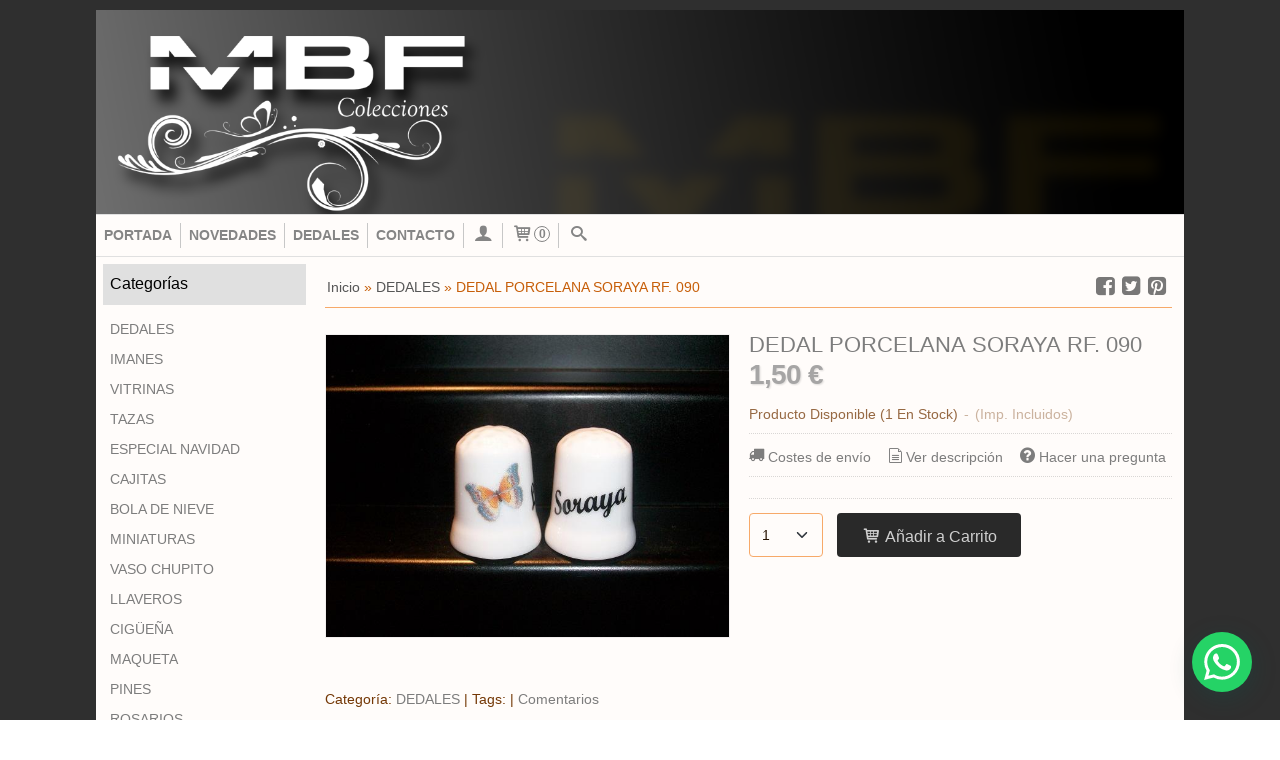

--- FILE ---
content_type: text/html; charset=utf-8
request_url: https://www.mbfcolecciones.com/
body_size: 20061
content:
<!DOCTYPE html>
<html lang="es" class="shop desktop light header-image site-index column3 in-the-box system-page user-guest">    <head prefix="og: http://ogp.me/ns# fb: http://ogp.me/ns/fb# product: http://ogp.me/ns/product#">
        <meta http-equiv="Content-Type" content="text/html; charset=utf-8" />
<meta name="viewport" content="width=device-width, initial-scale=1.0" />
<meta name="language" content="es" />
<meta name="description" content="Tanto en nuestra web como en la tienda física (Cáceres) nos dedicamos principalmente a la venta dedales y todo tipo de souvenirs/regalos (imanes, bolas de..." />
<meta name="author" content="MBF Colecciones" />
<meta name="google-site-verification" content="" />
<meta name="msvalidate.01" content="" />
<meta name="alexaVerifyID" content="" />
<meta name="p:domain_verify" content="" />
<meta property="og:determiner" content="a" />
<meta property="og:locale" content="es_ES" />
<meta property="og:title" content="Escaparate | MBF Colecciones" />
<meta property="og:description" content="Tanto en nuestra web como en la tienda física (Cáceres) nos dedicamos principalmente a la venta dedales y todo tipo de souvenirs/regalos (imanes, bolas de..." />
<meta property="og:url" content="https://www.mbfcolecciones.com" />
<meta property="og:site_name" content="MBF Colecciones" />
<meta property="og:image" content="https://www.mbfcolecciones.com/users/3464/shop/logo.jpg" />
<meta property="fb:app_id" content="198335206866025" />
<meta property="og:type" content="website" />
<link rel="canonical" href="https://www.mbfcolecciones.com/" />
<link rel="preconnect" href="https://cdn.palbincdn.com" />
<link crossorigin="anonymous" rel="preconnect" href="https://cdn.palbincdn.com" />
<link rel="preconnect" href="https://cdn-2.palbincdn.com" />
<link rel="dns-prefetch" href="https://cdn.palbincdn.com" />
<link rel="dns-prefetch" href="https://cdn-2.palbincdn.com" />
<link rel="dns-prefetch" href="//connect.facebook.net" />
<link rel="dns-prefetch" href="//www.facebook.com" />
<link rel="dns-prefetch" href="//static.ak.facebook.com" />
<link rel="dns-prefetch" href="//fbstatic-a.akamaihd.net" />
<link rel="dns-prefetch" href="//www.google.com" />
<link rel="dns-prefetch" href="//fonts.googleapis.com" />
<link rel="dns-prefetch" href="//apis.google.com" />
<link rel="dns-prefetch" href="//translate.google.com" />
<link rel="dns-prefetch" href="//translate.googleapis.com" />
<link rel="dns-prefetch" href="//stats.g.doubleclick.net" />
<link rel="dns-prefetch" href="//www.gstatic.com" />
<link rel="shortcut icon" type="image/x-icon" href="/users/3464/shop/favicon.ico" />
<link title="RSS Feed" rel="alternate" type="application/rss+xml" href="https://www.mbfcolecciones.com/blog/rss" />
<link rel="stylesheet" type="text/css" href="/css/jquery-ui/light/jquery-ui-art.min.css" />
<link rel="stylesheet" type="text/css" href="https://cdn-2.palbincdn.com/themes/John Rounded/style.min.css" />
<link rel="stylesheet" type="text/css" href="https://cdn-2.palbincdn.com/css/shop-base.css?584" />
<link rel="stylesheet" type="text/css" href="https://cdn-2.palbincdn.com/css/form.css?584" />
<link rel="stylesheet" type="text/css" href="/" />
<style type="text/css">
/*<![CDATA[*/
.desktop .items > .art-content-layout-wrapper:last-child .layout-item-wrapper{margin-bottom:0 !important}.responsive-phone .items > .art-content-layout-wrapper:last-child .art-layout-cell:last-child .layout-item-wrapper{margin-bottom:0 !important}.art-list-view-empty{text-align:center;position:relative}.empty-table-icon{opacity:0.15;width:256px}.empty-table-text{opacity:0.85}
/*]]>*/
</style>
<style type="text/css">
/*<![CDATA[*/
#colorbox,#cboxOverlay,#cboxWrapper{position:absolute;top:0;left:0;z-index:9999;overflow:hidden}#cboxWrapper{max-width:none}#cboxOverlay{position:fixed;width:100%;height:100%}#cboxMiddleLeft,#cboxBottomLeft{clear:left}#cboxContent{position:relative}#cboxLoadedContent{overflow:auto;-webkit-overflow-scrolling:touch}#cboxTitle{margin:0}#cboxLoadingOverlay,#cboxLoadingGraphic{position:absolute;top:0;left:0;width:100%;height:100%}#cboxPrevious,#cboxNext,#cboxClose,#cboxSlideshow{cursor:pointer}.cboxPhoto{float:left;margin:auto;border:0;display:block;max-width:none;-ms-interpolation-mode:bicubic}.cboxIframe{width:100%;height:100%;display:block;border:0}#colorbox,#cboxContent,#cboxLoadedContent{box-sizing:content-box;-moz-box-sizing:content-box;-webkit-box-sizing:content-box}#cboxOverlay{background:rgba(0,0,0,0.85)}#colorbox{outline:0}#cboxContent{background:#fff;overflow:hidden}.dark #cboxContent{background:#222}.cboxIframe{background:#fff}.dark .cboxIframe{background:#222}#cboxError{padding:50px;border:1px solid #ccc}#cboxLoadedContent{margin-bottom:40px}.cboxFullContent #cboxLoadedContent{margin-bottom:0px}#cboxTitle{position:absolute;bottom:4px;left:0;text-align:center;width:96%;color:#949494;padding:10px 2% 0px 2%}#cboxCurrent{position:absolute;bottom:9px;left:58px;color:#949494}#cboxLoadingOverlay{background:url(/assets/JColorBox/css/images/light/loading_background.png) no-repeat center center}#cboxLoadingGraphic{background:url(/assets/JColorBox/css/images/light/loading.gif) no-repeat center center}.dark #cboxLoadingOverlay{background:url(/assets/JColorBox/css/images/dark/loading_background.png) no-repeat center center}.dark #cboxLoadingGraphic{background:url(/assets/JColorBox/css/images/dark/loading.gif) no-repeat center center}#cboxPrevious:active,#cboxNext:active,#cboxSlideshow:active,#cboxClose:active{outline:0}#cboxSlideshow{bottom:4px;right:30px;color:#0092ef}#cboxPrevious{background-image:url(/assets/JColorBox/css/images/light/left-arrow.svg)}.dark #cboxPrevious{background-image:url(/assets/JColorBox/css/images/dark/left-arrow.svg)}#cboxNext{left:27px;background-image:url(/assets/JColorBox/css/images/light/right-arrow.svg)}.dark #cboxNext{background-image:url(/assets/JColorBox/css/images/dark/right-arrow.svg)}#cboxClose{top:10px;right:10px;background-image:url(/assets/JColorBox/css/images/light/close.svg);width:30px;height:30px}.dark #cboxClose{background-image:url(/assets/JColorBox/css/images/dark/close.svg)}.cbox-button{position:absolute;border:none;padding:0;margin:0;overflow:visible;width:auto;background-color:transparent;text-indent:-9999px;background-repeat:no-repeat;background-position:center center;-webkit-background-size:contain;background-size:contain}.cbox-button.cbox-nav-button{bottom:8px;left:0;background-size:contain;width:25px;height:20px}
/*]]>*/
</style>
<style type="text/css">
/*<![CDATA[*/
.desktop .items > .art-content-layout-wrapper:last-child .layout-item-wrapper{margin-bottom:0 !important}.responsive-phone .items > .art-content-layout-wrapper:last-child .art-layout-cell:last-child .layout-item-wrapper{margin-bottom:0 !important}.art-list-view-empty{text-align:center;position:relative}.empty-table-icon{opacity:0.15;width:256px}.empty-table-text{opacity:0.85}
/*]]>*/
</style>
<style type="text/css">
/*<![CDATA[*/
.desktop .items > .art-content-layout-wrapper:last-child .layout-item-wrapper{margin-bottom:0 !important}.responsive-phone .items > .art-content-layout-wrapper:last-child .art-layout-cell:last-child .layout-item-wrapper{margin-bottom:0 !important}.art-list-view-empty{text-align:center;position:relative}.empty-table-icon{opacity:0.15;width:256px}.empty-table-text{opacity:0.85}
/*]]>*/
</style>
<style type="text/css">
/*<![CDATA[*/
.desktop .items > .art-content-layout-wrapper:last-child .layout-item-wrapper{margin-bottom:0 !important}.responsive-phone .items > .art-content-layout-wrapper:last-child .art-layout-cell:last-child .layout-item-wrapper{margin-bottom:0 !important}.art-list-view-empty{text-align:center;position:relative}.empty-table-icon{opacity:0.15;width:256px}.empty-table-text{opacity:0.85}
/*]]>*/
</style>
<style type="text/css">
/*<![CDATA[*/
.shopping-cart-content table td{vertical-align:middle;padding:3px 0px;font-size:0.9em;border-bottom:1px dotted #ccc;border-bottom:1px dashed rgba(125,125,125,0.2) !important}.shopping-cart-content .shopping-cart-subtotal,.shopping-cart-content .shopping-cart-subtotal a{margin-top:4px;clear:both;text-align:right}
/*]]>*/
</style>
<style type="text/css">
/*<![CDATA[*/
.grecaptcha-badge { display: none !important; }
/*]]>*/
</style>
<style type="text/css">
/*<![CDATA[*/
.hideall .init-hidden {display:none} .hideall .init-invisible, .hideall .animated-hide.animated {visibility:hidden}
/*]]>*/
</style>
<style type="text/css">
/*<![CDATA[*/
.tlite{background:#111;color:white;font-family:sans-serif;font-size:0.8rem;font-weight:normal;text-decoration:none;text-align:left;padding:0.6em 0.75rem;border-radius:4px;position:absolute;opacity:0;visibility:hidden;transition:opacity 0.4s;white-space:nowrap;box-shadow:0 0.5rem 1rem -0.5rem black;z-index:1000;-webkit-backface-visibility:hidden}.tlite-table td,.tlite-table th{position:relative}.tlite-visible{visibility:visible;opacity:0.9}.tlite::before{content:' ';display:block;background:inherit;width:10px;height:10px;position:absolute;transform:rotate(45deg)}.tlite-n::before{top:-3px;left:50%;margin-left:-5px}.tlite-nw::before{top:-3px;left:10px}.tlite-ne::before{top:-3px;right:10px}.tlite-s::before{bottom:-3px;left:50%;margin-left:-5px}.tlite-se::before{bottom:-3px;right:10px}.tlite-sw::before{bottom:-3px;left:10px}.tlite-w::before{left:-3px;top:50%;margin-top:-5px}.tlite-e::before{right:-3px;top:50%;margin-top:-5px}
/*]]>*/
</style>
<style type="text/css">
/*<![CDATA[*/
select{background:#FFFCFA;-webkit-border-radius:4px;-moz-border-radius:4px;border-radius:4px;border:1px solid #F7A969;margin:0 auto;width:100%;padding:4px 0;color:#271302 !important;font-size:14px;font-family:Arial, 'Arial Unicode MS', Helvetica, Sans-Serif;font-weight:normal;font-style:normal;text-shadow:none;margin:0px}body{font-size:14px;font-family:Arial, 'Arial Unicode MS', Helvetica, Sans-Serif}#header-logo{text-align:center}.blockquote-border{border:1px solid #FBD3B1}.blockquote-background{background:rgba(251, 211, 177, 0.55) url('images/postquote.png') no-repeat scroll;color:#1D0E02;background-image:none}.blockquote-box{border:1px solid #FBD3B1;background:rgba(251, 211, 177, 0.55) url('images/postquote.png') no-repeat scroll;color:#1D0E02;background-image:none}.art-postcontent .blockquote-box a,.art-postcontent .blockquote-box a.featured-product-title-link,.art-postcontent .blockquote-box a.featured-product-title-link:visited,.art-postcontent .blockquote-box a.featured-product-title-link:hover,.art-postcontent .blockquote-box h1,.art-postcontent .blockquote-box h2,.art-postcontent .blockquote-box h3,.art-postcontent .blockquote-box h4,.art-postcontent .blockquote-background h5,.art-postcontent .blockquote-box h6{color:#1D0E02}.art-postcontent .blockquote-background a,.art-postcontent .blockquote-background a.featured-product-title-link,.art-postcontent .blockquote-background a.featured-product-title-link:visited,.art-postcontent .blockquote-background a.featured-product-title-link:hover,.art-postcontent .blockquote-background h1,.art-postcontent .blockquote-background h2,.art-postcontent .blockquote-background h3,.art-postcontent .blockquote-background h4,.art-postcontent .blockquote-background h5,.art-postcontent .blockquote-background h6{color:#1D0E02}div.form fieldset{border:1px solid #FBD3B1}.ui-dialog-titlebar.ui-widget-header{border:1px solid #FBD3B1;background:rgba(251, 211, 177, 0.55) url('images/postquote.png') no-repeat scroll;color:#1D0E02;background-image:none}.ui-accordion-header-icon,.ui-accordion-header .ui-icon{float:right}.ui-accordion-content{border:1px solid #FBD3B1;padding:1em 0.5em;border-top:none}h3.ui-accordion-header,h4.ui-accordion-header{border:1px solid #FBD3B1;background:rgba(251, 211, 177, 0.55) url('images/postquote.png') no-repeat scroll;color:#1D0E02;background-image:none;margin:0px;padding:0px;padding:10px}body #cboxContent{background:#FFFCFA}body #cboxLoadedContent{background:#FFFCFA}body .ui-widget-content{background:#FFFCFA}body .ui-dialog{background:#2F2F2F;background-image:none}body .ui-dialog .ui-dialog-content{background:#FFFCFA}.art-postcontent a.h4-link-color,.art-postcontent a.h4-link-color:visited,.art-postcontent a.h4-link-color:hover{color:#C75F0A}.art-postcontent a.h5-link-color,.art-postcontent a.h5-link-color:visited,.art-postcontent a.h5-link-color:hover{color:#C75F0A}
/*]]>*/
</style>
<style type="text/css">
/*<![CDATA[*/
.back-to-top{position:fixed;bottom:2.5em;right:0px;text-decoration:none;color:#000000;background-color:rgba(235, 235, 235, 0.80);font-weight:700;font-size:2em;padding:10px;display:none;border-radius:4px 0px 0px 4px}.back-to-top:hover{background-color:rgba(135, 135, 135, 0.50)}
/*]]>*/
</style>
<style type="text/css">
/*<![CDATA[*/
.whatsappme{position:fixed;z-index:999;right:20px;bottom:20px;font-family:-apple-system, BlinkMacSystemFont, "Segoe UI", Roboto, Oxygen, Ubuntu, Cantarell, "Open Sans", "Helvetica Neue", sans-serif;font-size:16px;line-height:26px;color:#262626;transform:scale3d(0, 0, 0);transition:transform .3s ease-in-out;user-select:none;-ms-user-select:none;-moz-user-select:none;-webkit-user-select:none}.whatsappme--show{transform:scale3d(1, 1, 1);transition:transform .5s cubic-bezier(0.18, 0.89, 0.32, 1.28)}.whatsappme__button{position:absolute;z-index:2;bottom:8px;right:8px;height:60px;min-width:60px;max-width:95vw;background-color:#25D366;color:#fff;border-radius:30px;box-shadow:1px 6px 24px 0 rgba(7, 94, 84, .24);cursor:pointer;transition:background-color 0.2s linear}.whatsappme__button:hover{background-color:#128C7E;transition:background-color 1.5s linear}.whatsappme--dialog .whatsappme__button{transition:background-color 0.2s linear}.whatsappme__button:active{background-color:#075E54;transition:none}.whatsappme__button svg{width:36px;height:60px;margin:0 12px}#wa_ico,.whatsappme--dialog #send_ico{display:block}#send_ico,.whatsappme--dialog #wa_ico{display:none}.whatsappme__badge{position:absolute;top:-4px;right:-4px;width:20px;height:20px;border:none;border-radius:50%;background:#e82c0c;font-size:12px;font-weight:600;line-height:20px;text-align:center;box-shadow:none;opacity:0;pointer-events:none}.whatsappme__badge.whatsappme__badge--in{animation:badge--in 500ms cubic-bezier(0.27, 0.9, 0.41, 1.28) 1 both}.whatsappme__badge.whatsappme__badge--out{animation:badge--out 400ms cubic-bezier(0.215, 0.61, 0.355, 1) 1 both}.whatsappme--dialog .whatsappme__button{box-shadow:0 1px 2px 0 rgba(0, 0, 0, 0.3)}.whatsappme__box{position:absolute;bottom:0;right:0;z-index:1;width:calc(100vw - 40px);max-width:400px;min-height:280px;padding-bottom:60px;border-radius:32px;background:#ede4dd;background-size:100% auto;box-shadow:0 2px 6px 0 rgba(0, 0, 0, .5);overflow:hidden;transform:scale3d(0, 0, 0);opacity:0;transition:opacity 400ms ease-out, transform 0ms linear 300ms}.whatsappme--dialog .whatsappme__box{opacity:1;transform:scale3d(1, 1, 1);transition:opacity 200ms ease-out, transform 0ms linear}.whatsappme__header{display:block;position:static;width:100%;height:70px;padding:0 26px;margin:0;background-color:#2e8c7d;color:rgba(255, 255, 255, .5)}.whatsappme__header svg{height:100%}.whatsappme__close{position:absolute;top:18px;right:24px;width:34px;height:34px;border-radius:50%;background:#000;color:#fff;line-height:34px;font-size:25px;text-align:center;opacity:.4;cursor:pointer;transition:opacity 300ms ease-out}.whatsappme__close:hover{opacity:.6}.whatsappme__message{position:relative;min-height:80px;padding:20px 22px;margin:34px 26px;border-radius:32px;background-color:#fff;color:#4A4A4A;box-shadow:0 1px 2px 0 rgba(0, 0, 0, 0.3)}.whatsappme__message:before{content:'';display:block;position:absolute;bottom:30px;left:-18px;width:18px;height:18px;background-image:url('[data-uri]');background-size:100%}.whatsappme--left{right:auto;left:20px}.whatsappme--left .whatsappme__button{right:auto;left:8px}.whatsappme--left .whatsappme__box{right:auto;left:0}@media (max-width: 480px){.whatsappme{bottom:6px;right:6px}.whatsappme--left{right:auto;left:6px}.whatsappme__box{width:calc(100vw - 12px);min-height:0}.whatsappme__header{height:55px}.whatsappme__close{top:13px;width:28px;height:28px;line-height:28px}.whatsappme__message{padding:14px 20px;margin:15px 21px 20px;line-height:24px}}@keyframes "badge--in"{from{opacity:0;transform:translateY(50px);}to{opacity:1;transform:translateY(0);}}@keyframes "badge--out"{0%{opacity:1;transform:translateY(0);}100%{opacity:0;transform:translateY(-20px);}}
/*]]>*/
</style>
<script type="text/javascript" src="https://cdn.palbincdn.com/js/jquery/jquery-1.9.1.min.js"></script>
<script type="text/javascript" src="https://cdn.palbincdn.com/js/jquery/jquery.ba-bbq.min.js" async="async"></script>
<script type="text/javascript" src="https://cdn.palbincdn.com/js/jquery/jquery-ui-1.9.2.custom.min.js"></script>
<script type="text/javascript" src="https://www.googletagmanager.com/gtag/js?id=UA-43612873-1" async="async"></script>
<script type="text/javascript" src="https://cdn.palbincdn.com/assets/LazySizes/lazysizes.min.js" async="async"></script>
<script type="text/javascript">
/*<![CDATA[*/
            <!-- Global site tag (gtag.js)-->
            window.dataLayer = window.dataLayer || [];
            function gtag(){dataLayer.push(arguments);}
            gtag('js', new Date());
			gtag('set', 'user_properties', {})
document.documentElement.className+=' hideall'
            gtag('config', 'UA-43612873-1', {"groups":"analytics"});
var setHMenuOpenDirection=function(a){return(function(a){setTimeout(function(){setHMenuOpenDirection(a)},1)})}(jQuery),setPopupVMenuOpenDirection=function(b){return(function(b){setTimeout(function(){setPopupVMenuOpenDirection(b)},1)})}(jQuery),fixPopupVMenu=function(c){return(function(c){setTimeout(function(){fixPopupVMenu(c)},1)})}(jQuery),setOpenSubmenuWithNoReload=function(d){return(function(d){setTimeout(function(){setOpenSubmenuWithNoReload(d)},1)})}(jQuery),setOpenSubmenuWithHover=function(d){return(function(d){setTimeout(function(){setOpenSubmenuWithHover(d)},1)})}(jQuery),responsiveDesign=1;$(document).ready(function(){$.ajax({dataType:"script",cache:true,url:"https://cdn-2.palbincdn.com/themes/John Rounded/script.min.js"}).done(function(script,textStatus){if(false)$.ajax({dataType:"script",cache:true,url:"https://cdn-2.palbincdn.com/themes/John Rounded/script.responsive.min.js"})})})
/*]]>*/
</script>
<title>Escaparate | MBF Colecciones</title>
<!-- Hide Elements Trick -->
<link as="font" crossorigin="anonymous" rel="preload" href="https://cdn-2.palbincdn.com/css/iconSet/basic-shop-icons/fonts/shop-icons.woff?450" /><link href='https://cdn-2.palbincdn.com/css/iconSet/basic-shop-icons/style.css?584' rel='stylesheet' rel='preload' as='style'>
    </head>

    <body><script type="text/javascript">
/*<![CDATA[*/
function activateTab(artTab, tab) {
				artTab.tabs('option', 'active', artTab.find(tab.prop('tagName')).index(tab));
		   }
/*]]>*/
</script>

				<div id="art-main">
    
    
    <div id="sheet-content" class="art-sheet clearfix">
        
<div class="header-wrapper">    <header class="art-header header-auto">        		<h2 title="Escaparate | MBF Colecciones" class="shop-header-image"><a href="/" title="MBF Colecciones" class="shop-header-image-link"> <img src="https://cdn-2.palbincdn.com/users/3464/shop/header_image?2071814629" alt="MBF Colecciones" class="shop-header-image-img"/>  </a></h2>
	    </header></div><nav class="pal-main-nav art-nav">	<div class="art-nav-inner">				<ul class="art-hmenu" id="shop-menu">
<li id="item-portada" class="active"><a class="active" href="/">Portada</a></li>
<li id="item-novedades"><a href="/site/whatsnew">Novedades</a></li>
<li id="item-dedales"><a href="/c28920-dedales.html">Dedales</a>
<ul>
<li><a href="/c55695-dedales-para-decorar.html">DEDALES PARA DECORAR</a></li>
<li><a href="/c197378-asmar.html">ASMAR</a></li>
<li><a href="/c224496-planeta-deagostini.html">PLANETA DEAGOSTINI</a></li>
<li><a href="/c235416-thimble-collectors-club.html">TCC</a></li>
<li><a href="/c173931-buhos.html">BÚHOS </a></li>
<li><a href="/c93964-cristal.html">CRISTAL </a></li>
<li><a href="/c94213-resina.html">RESINA</a></li>
<li><a href="/c233533-coleccion-completa.html">COLECCIÓN COMPLETA</a></li>
<li><a href="/c85411-peru.html">PERÚ</a></li>
</ul>
</li>
<li id="item-contacto"><a href="/site/contact">Contacto</a></li>
<li class="user-top-menu-separator"><span></span></li>
<li class="customer-account-menu customer-shop-menu"><a class="customer-shop-menu" aria-label="Mi Cuenta" href="/login"><span class="customer-account icon-user shop-menu-icon"></span> <span class="customer-account-label customer-shop-menu-label">Mi Cuenta</span></a>
<ul>
<li><a href="/login">Acceder</a></li>
<li><a href="/register">Registrarse</a></li>
</ul>
</li>
<li class="shopping-cart-menu customer-shop-menu"><a class="customer-shop-menu" aria-label="Carrito" href="/shoppingcart/view"><span class="customer-shopping-cart icon-cart shop-menu-icon"></span><span class="customer-shopping-cart-counter">0</span> <span class="customer-shopping-cart-label customer-shop-menu-label">Carrito</span></a>
<ul>
<li id="shopping-cart-menu-subtotal"><a href="/shoppingcart/view">Total:&nbsp;<strong>0,00 €</strong></a></li>
<li class="shopping-cart-menu-links"><a href="/shoppingcart/view"><strong>Ver Carrito</strong></a></li>
</ul>
</li>
<li class="customer-search-menu customer-shop-menu"><a class="customer-search-menu-link customer-shop-menu" aria-label="Buscar..." href="javascript:void(0)"><span class="customer-search icon-search shop-menu-icon"></span> <span class="customer-search-label customer-shop-menu-label">Buscar...</span></a>
<ul>
<li class="customer-search-menu-form-wrapper"><a class="customer-search-menu-form-link" aria-label="Buscar" href="javascript:void(0)"><form id="menu-search-form" class="art-search focusmagic" action="/product/index" method="get"><input placeholder="Buscar..." id="menu-search-input" size="24" aria-label="Buscar..." type="text" value="" name="searchbox" /><button type="submit" id="menu-search-input-button" class="icon-search" name=""></button></form></a></li>
</ul>
</li>
</ul>

	</div></nav>
        <div class="art-layout-wrapper">        <div class="art-content-layout column3">
        <div class="art-content-layout-row">
            <aside class="art-layout-cell art-sidebar1 ">
                                <div class="art-vmenublock clearfix" id="Categories">
<div class="art-vmenublockheader">
<span id = "Categories_title" class="t">Categorías</span>
</div>
<div class="art-vmenublockcontent">
<ul class="art-vmenu" id="categories-vmenu">
<li><a href="/c28920-dedales.html">DEDALES</a></li>
<li><a href="/c29591-imanes.html">IMANES</a></li>
<li><a href="/c29175-vitrinas.html">VITRINAS </a></li>
<li><a href="/c31937-tazas.html">TAZAS</a></li>
<li><a href="/c52855-navidad.html">ESPECIAL NAVIDAD </a></li>
<li><a href="/c29584-cajitas.html">CAJITAS</a></li>
<li><a href="/c28924-bola-de-nieve.html">BOLA DE NIEVE</a></li>
<li><a href="/c28922-miniaturas.html">MINIATURAS</a></li>
<li><a href="/c105684-vaso-chupito.html">VASO CHUPITO </a></li>
<li><a href="/c179968-llaveros.html">LLAVEROS </a></li>
<li><a href="/c249467-ciguena.html">CIGÜEÑA</a></li>
<li><a href="/c282987-maqueta.html">MAQUETA</a></li>
<li><a href="/c291265-pins.html">PINES</a></li>
<li><a href="/c571862-rosarios.html">ROSARIOS</a></li>
<li><a href="/c578978-figura-resina.html">FIGURA RESINA </a></li>
</ul></div>
</div><div class="art-block clearfix" id="SocialNetworks">
<div class="art-blockheader">
<span id = "SocialNetworks_title" class="t">Redes Sociales</span>
</div>
<div class="art-blockcontent">
<div id="social-networks">
    <div class="social-network-facebook"><a target="_blank" class="social-network-button social-network-link" style="background:#1478EB" href="https://www.facebook.com/dedales.mbfcolecciones"><span class="social-network-icon icon-facebook-squared"></span>Facebook</a></div></div>
</div>
</div>                            </aside>
            <main class="art-layout-cell art-content" id="content">
                <article id="home-content" class="art-post art-article">
                                    <div class="art-postmetadataheader featured-products-header">
                <h2 class="art-postheader"> Productos destacados </h2>
            </div>
            <div class="art-postcontent art-postcontent-0 clearfix products" id="featured-products">
                <script>$(document).ready(function(){var switchMode=function(mode,elem){$(elem).removeClass(function(index,css){return(css.match(/\w+-mode/g)||[]).join(' ')}).addClass(mode+'-mode')};initSwitcher=function(id){if($.cookies!==undefined&&$.cookies.get('listViewMode')){switchMode($.cookies.get('listViewMode'),id)}else switchMode('grid',id)};$(document).on("cookies.loaded",function(){initSwitcher('#home-featured-products')});$('body').on('click','.mode-switch',function(){$.cookies.set('listViewMode',$(this).data('mode'),{expiresAt:new Date(new Date().getTime()+24*60*365*6e4)});if(typeof lazySizes!=="undefined")lazySizes.autoSizer.checkElems();switchMode($(this).data('mode'),'#home-featured-products')})})</script><div class="product-list list-view art-list-view grid-mode columns-odd" id="home-featured-products">
<div class="items">
<div class="art-content-layout-wrapper layout-item-0 clearfix pal-items-wrapper-0 pal-items-wrapper-even"><div class="art-content-layout layout-item-1 pal-items-0 pal-items-even"><div class="art-content-layout-row responsive-layout-row-3 pal-items-row-0 pal-items-row-even" style="margin-left: -1.33%; margin-right: -1.33%"><div class="art-layout-cell layout-item-2" style="width:33.33%"><div class="layout-item-wrapper" style="margin-left: 4%; margin-right: 4%; margin-bottom: 8%"><figure class="featured-product" id="featured-product-11544747" title="6 DEDALES FAMILIA TELERÍN  RF. 09143">
<div class="featured-product-image-wrapper"><a class="featured-product-image-link link-block" href="/p11544747-6-dedales-familia-telerin-rf-09143.html"><img class="featured-product-image-img lazyload" data-srcset="https://cdn.palbincdn.com/users/3464/images/Canon-EOS-1000D-1936x1288_000377-1749927677@x512--f[as].jpg.thumb 512w, https://cdn.palbincdn.com/users/3464/images/Canon-EOS-1000D-1936x1288_000377-1749927677@x384--f[as].jpg.thumb 384w, https://cdn.palbincdn.com/users/3464/images/Canon-EOS-1000D-1936x1288_000377-1749927677@x256--f[as].jpg.thumb 256w, https://cdn.palbincdn.com/users/3464/images/Canon-EOS-1000D-1936x1288_000377-1749927677@x128--f[as].jpg.thumb 128w" data-sizes="auto" srcset="[data-uri]" src="https://cdn.palbincdn.com/users/3464/images/Canon-EOS-1000D-1936x1288_000377-1749927677.jpg.thumb" alt="6 DEDALES FAMILIA TELERÍN  RF. 09143" /></a><div class="featured-product-zoom-wrapper"><a class="featured-product-zoom art-button" href="/p11544747-6-dedales-familia-telerin-rf-09143.html"><em class="icon-search featured-product-zoom-icon"></em><span class="featured-product-zoom-text">Vista Rápida</span></a></div></div><figcaption class="featured-product-nav"><div class="featured-product-title featured-title"><a class="featured-product-title-link h5-link-color" href="/p11544747-6-dedales-familia-telerin-rf-09143.html">6 DEDALES FAMILIA TELERÍN  RF. 09143</a></div><div class="featured-product-description featured-description">RF. 09143</div><div class="featured-product-nav-prices featured-nav-prices notranslate"><span class="featured-product-final-price">10,00 € </span></div></figcaption></figure></div></div><div class="art-layout-cell layout-item-2" style="width:33.33%"><div class="layout-item-wrapper" style="margin-left: 4%; margin-right: 4%; margin-bottom: 8%"><figure class="featured-product" id="featured-product-11541674" title="DEDAL COREANO DE SEDA BORDADO A MANO ​RF. 09128">
<div class="featured-product-image-wrapper"><a class="featured-product-image-link link-block" href="/p11541674-dedal-coreano-de-seda-bordado-a-mano-rf-09128.html"><img class="featured-product-image-img lazyload" data-srcset="https://cdn.palbincdn.com/users/3464/images/IMG_8039-1749237019@x512--f[as].JPG.thumb 512w, https://cdn.palbincdn.com/users/3464/images/IMG_8039-1749237019@x384--f[as].JPG.thumb 384w, https://cdn.palbincdn.com/users/3464/images/IMG_8039-1749237019@x256--f[as].JPG.thumb 256w, https://cdn.palbincdn.com/users/3464/images/IMG_8039-1749237019@x128--f[as].JPG.thumb 128w" data-sizes="auto" srcset="[data-uri]" src="https://cdn.palbincdn.com/users/3464/images/IMG_8039-1749237019.JPG.thumb" alt="DEDAL COREANO DE SEDA BORDADO A MANO ​RF. 09128" /></a><div class="featured-product-zoom-wrapper"><a class="featured-product-zoom art-button" href="/p11541674-dedal-coreano-de-seda-bordado-a-mano-rf-09128.html"><em class="icon-search featured-product-zoom-icon"></em><span class="featured-product-zoom-text">Vista Rápida</span></a></div></div><figcaption class="featured-product-nav"><div class="featured-product-title featured-title"><a class="featured-product-title-link h5-link-color" href="/p11541674-dedal-coreano-de-seda-bordado-a-mano-rf-09128.html">DEDAL COREANO DE SEDA BORDADO A MANO...</a></div><div class="featured-product-description featured-description">RF. 09128</div><div class="featured-product-nav-prices featured-nav-prices notranslate"><span class="featured-product-final-price">3,50 € </span></div></figcaption></figure></div></div><div class="art-layout-cell layout-item-2" style="width:33.33%"><div class="layout-item-wrapper" style="margin-left: 4%; margin-right: 4%; margin-bottom: 8%"><figure class="featured-product" id="featured-product-11541669" title="IMÁN SEVILLA RF. 09123">
<div class="featured-product-image-wrapper"><a class="featured-product-image-link link-block" href="/p11541669-iman-sevilla-rf-09123.html"><img class="featured-product-image-img lazyload" data-srcset="https://cdn.palbincdn.com/users/3464/images/IMG_8072-1749236663@x512--f[as].JPG.thumb 512w, https://cdn.palbincdn.com/users/3464/images/IMG_8072-1749236663@x384--f[as].JPG.thumb 384w, https://cdn.palbincdn.com/users/3464/images/IMG_8072-1749236663@x256--f[as].JPG.thumb 256w, https://cdn.palbincdn.com/users/3464/images/IMG_8072-1749236663@x128--f[as].JPG.thumb 128w" data-sizes="auto" srcset="[data-uri]" src="https://cdn.palbincdn.com/users/3464/images/IMG_8072-1749236663.JPG.thumb" alt="IMÁN SEVILLA RF. 09123" /></a><div class="featured-product-zoom-wrapper"><a class="featured-product-zoom art-button" href="/p11541669-iman-sevilla-rf-09123.html"><em class="icon-search featured-product-zoom-icon"></em><span class="featured-product-zoom-text">Vista Rápida</span></a></div></div><figcaption class="featured-product-nav"><div class="featured-product-title featured-title"><a class="featured-product-title-link h5-link-color" href="/p11541669-iman-sevilla-rf-09123.html">IMÁN SEVILLA RF. 09123</a></div><div class="featured-product-description featured-description">RF. 09123</div><div class="featured-product-nav-prices featured-nav-prices notranslate"><span class="featured-product-final-price">1,75 € </span></div></figcaption></figure></div></div></div></div></div><div class="art-content-layout-wrapper layout-item-0 clearfix pal-items-wrapper-1 pal-items-wrapper-odd"><div class="art-content-layout layout-item-1 pal-items-1 pal-items-odd"><div class="art-content-layout-row responsive-layout-row-3 pal-items-row-1 pal-items-row-odd" style="margin-left: -1.33%; margin-right: -1.33%"><div class="art-layout-cell layout-item-2" style="width:33.33%"><div class="layout-item-wrapper" style="margin-left: 4%; margin-right: 4%; margin-bottom: 8%"><figure class="featured-product" id="featured-product-11362219" title="DEDAL PARA DECORAR FILO ORO RF. 08338">
<div class="featured-product-image-wrapper"><a class="featured-product-image-link link-block" href="/p11362219-dedal-para-decorar-filo-oro-rf-08338.html"><img class="featured-product-image-img lazyload" data-srcset="https://cdn.palbincdn.com/users/3464/images/IMG_3591-1718736220@x512--f[as].JPG.thumb 512w, https://cdn.palbincdn.com/users/3464/images/IMG_3591-1718736220@x384--f[as].JPG.thumb 384w, https://cdn.palbincdn.com/users/3464/images/IMG_3591-1718736220@x256--f[as].JPG.thumb 256w, https://cdn.palbincdn.com/users/3464/images/IMG_3591-1718736220@x128--f[as].JPG.thumb 128w" data-sizes="auto" srcset="[data-uri]" src="https://cdn.palbincdn.com/users/3464/images/IMG_3591-1718736220.JPG.thumb" alt="DEDAL PARA DECORAR FILO ORO RF. 08338" /></a><div class="featured-product-zoom-wrapper"><a class="featured-product-zoom art-button" href="/p11362219-dedal-para-decorar-filo-oro-rf-08338.html"><em class="icon-search featured-product-zoom-icon"></em><span class="featured-product-zoom-text">Vista Rápida</span></a></div></div><figcaption class="featured-product-nav"><div class="featured-product-title featured-title"><a class="featured-product-title-link h5-link-color" href="/p11362219-dedal-para-decorar-filo-oro-rf-08338.html">DEDAL PARA DECORAR FILO ORO RF. 08338</a></div><div class="featured-product-description featured-description">RF. 08338</div><div class="featured-product-nav-prices featured-nav-prices notranslate"><span class="featured-product-final-price">0,80 € </span></div></figcaption></figure></div></div><div class="art-layout-cell layout-item-2" style="width:33.33%"><div class="layout-item-wrapper" style="margin-left: 4%; margin-right: 4%; margin-bottom: 8%"><figure class="featured-product" id="featured-product-11352879" title="ARCHIVADOR PARA 49 DEDALES, LOS APARTADOS SON NORMALES - NINGUNO PEQUEÑO">
<div class="featured-product-image-wrapper"><a class="featured-product-image-link link-block" href="/p11352879-archivador-para-49-dedales-los-apartados-son-normales-ninguno-pequeno.html"><img class="featured-product-image-img lazyload" data-srcset="https://cdn.palbincdn.com/users/3464/images/101_9429-1717616221@x512--f[as].JPG.thumb 512w, https://cdn.palbincdn.com/users/3464/images/101_9429-1717616221@x384--f[as].JPG.thumb 384w, https://cdn.palbincdn.com/users/3464/images/101_9429-1717616221@x256--f[as].JPG.thumb 256w, https://cdn.palbincdn.com/users/3464/images/101_9429-1717616221@x128--f[as].JPG.thumb 128w" data-sizes="auto" srcset="[data-uri]" src="https://cdn.palbincdn.com/users/3464/images/101_9429-1717616221.JPG.thumb" alt="ARCHIVADOR PARA 49 DEDALES, LOS APARTADOS SON NORMALES - NINGUNO PEQUEÑO" /></a><div class="featured-product-zoom-wrapper"><a class="featured-product-zoom art-button" href="/p11352879-archivador-para-49-dedales-los-apartados-son-normales-ninguno-pequeno.html"><em class="icon-search featured-product-zoom-icon"></em><span class="featured-product-zoom-text">Vista Rápida</span></a></div></div><figcaption class="featured-product-nav"><div class="featured-product-title featured-title"><a class="featured-product-title-link h5-link-color" href="/p11352879-archivador-para-49-dedales-los-apartados-son-normales-ninguno-pequeno.html">ARCHIVADOR PARA 49 DEDALES, LOS...</a></div><div class="featured-product-description featured-description">RF. 08337</div><div class="featured-product-nav-prices featured-nav-prices notranslate"><span class="featured-product-final-price">5,00 € </span></div></figcaption></figure></div></div><div class="art-layout-cell layout-item-2" style="width:33.33%"><div class="layout-item-wrapper" style="margin-left: 4%; margin-right: 4%; margin-bottom: 8%"><figure class="featured-product" id="featured-product-11314499" title="6 DEDALES PECES RF. 08277">
<div class="featured-product-image-wrapper"><a class="featured-product-image-link link-block" href="/p11314499-6-dedales-peces-rf-08277.html"><img class="featured-product-image-img lazyload" data-srcset="https://cdn.palbincdn.com/users/3464/images/IMG_3219-1714071291@x512--f[as].JPG.thumb 512w, https://cdn.palbincdn.com/users/3464/images/IMG_3219-1714071291@x384--f[as].JPG.thumb 384w, https://cdn.palbincdn.com/users/3464/images/IMG_3219-1714071291@x256--f[as].JPG.thumb 256w, https://cdn.palbincdn.com/users/3464/images/IMG_3219-1714071291@x128--f[as].JPG.thumb 128w" data-sizes="auto" srcset="[data-uri]" src="https://cdn.palbincdn.com/users/3464/images/IMG_3219-1714071291.JPG.thumb" alt="6 DEDALES PECES RF. 08277" /></a><div class="featured-product-zoom-wrapper"><a class="featured-product-zoom art-button" href="/p11314499-6-dedales-peces-rf-08277.html"><em class="icon-search featured-product-zoom-icon"></em><span class="featured-product-zoom-text">Vista Rápida</span></a></div></div><figcaption class="featured-product-nav"><div class="featured-product-title featured-title"><a class="featured-product-title-link h5-link-color" href="/p11314499-6-dedales-peces-rf-08277.html">6 DEDALES PECES RF. 08277</a></div><div class="featured-product-description featured-description">RF. 08277</div><div class="featured-product-nav-prices featured-nav-prices notranslate"><span class="featured-product-final-price">8,00 € </span></div></figcaption></figure></div></div></div></div></div><div class="art-content-layout-wrapper layout-item-0 clearfix pal-items-wrapper-2 pal-items-wrapper-even"><div class="art-content-layout layout-item-1 pal-items-2 pal-items-even"><div class="art-content-layout-row responsive-layout-row-3 pal-items-row-2 pal-items-row-even" style="margin-left: -1.33%; margin-right: -1.33%"><div class="art-layout-cell layout-item-2" style="width:33.33%"><div class="layout-item-wrapper" style="margin-left: 4%; margin-right: 4%; margin-bottom: 8%"><figure class="featured-product" id="featured-product-10783634" title="IMÁN RESINA RELIEVE ISABA RF. 07849">
<div class="featured-product-image-wrapper"><a class="featured-product-image-link link-block" href="/p10783634-iman-resina-relieve-isaba-rf-07849.html"><img class="featured-product-image-img lazyload" data-srcset="https://cdn.palbincdn.com/users/3464/images/IMG_0966-1686508764@x512--f[as].JPG.thumb 512w, https://cdn.palbincdn.com/users/3464/images/IMG_0966-1686508764@x384--f[as].JPG.thumb 384w, https://cdn.palbincdn.com/users/3464/images/IMG_0966-1686508764@x256--f[as].JPG.thumb 256w, https://cdn.palbincdn.com/users/3464/images/IMG_0966-1686508764@x128--f[as].JPG.thumb 128w" data-sizes="auto" srcset="[data-uri]" src="https://cdn.palbincdn.com/users/3464/images/IMG_0966-1686508764.JPG.thumb" alt="IMÁN RESINA RELIEVE ISABA RF. 07849" /></a><div class="featured-product-zoom-wrapper"><a class="featured-product-zoom art-button" href="/p10783634-iman-resina-relieve-isaba-rf-07849.html"><em class="icon-search featured-product-zoom-icon"></em><span class="featured-product-zoom-text">Vista Rápida</span></a></div></div><figcaption class="featured-product-nav"><div class="featured-product-title featured-title"><a class="featured-product-title-link h5-link-color" href="/p10783634-iman-resina-relieve-isaba-rf-07849.html">IMÁN RESINA RELIEVE ISABA RF. 07849</a></div><div class="featured-product-description featured-description">RF. 07849</div><div class="featured-product-nav-prices featured-nav-prices notranslate"><span class="featured-product-final-price">1,75 € </span></div></figcaption></figure></div></div><div class="art-layout-cell layout-item-2" style="width:33.33%"><div class="layout-item-wrapper" style="margin-left: 4%; margin-right: 4%; margin-bottom: 8%"><figure class="featured-product" id="featured-product-8701239" title="DEDAL CALIMERO ​RF. 06564">
<div class="featured-product-image-wrapper"><a class="featured-product-image-link link-block" href="/p8701239-dedal-calimero-rf-06564.html"><img class="featured-product-image-img lazyload" data-srcset="https://cdn.palbincdn.com/users/3464/images/IMG_5920-1627066350@x512--f[as].JPG.thumb 512w, https://cdn.palbincdn.com/users/3464/images/IMG_5920-1627066350@x384--f[as].JPG.thumb 384w, https://cdn.palbincdn.com/users/3464/images/IMG_5920-1627066350@x256--f[as].JPG.thumb 256w, https://cdn.palbincdn.com/users/3464/images/IMG_5920-1627066350@x128--f[as].JPG.thumb 128w" data-sizes="auto" srcset="[data-uri]" src="https://cdn.palbincdn.com/users/3464/images/IMG_5920-1627066350.JPG.thumb" alt="DEDAL CALIMERO ​RF. 06564" /></a><div class="featured-product-zoom-wrapper"><a class="featured-product-zoom art-button" href="/p8701239-dedal-calimero-rf-06564.html"><em class="icon-search featured-product-zoom-icon"></em><span class="featured-product-zoom-text">Vista Rápida</span></a></div></div><figcaption class="featured-product-nav"><div class="featured-product-title featured-title"><a class="featured-product-title-link h5-link-color" href="/p8701239-dedal-calimero-rf-06564.html">DEDAL CALIMERO ​RF. 06564</a></div><div class="featured-product-description featured-description">RF. 06564</div><div class="featured-product-nav-prices featured-nav-prices notranslate"><span class="featured-product-final-price">2,00 € </span></div></figcaption></figure></div></div><div class="art-layout-cell layout-item-2" style="width:33.33%"><div class="layout-item-wrapper" style="margin-left: 4%; margin-right: 4%; margin-bottom: 8%"><figure class="featured-product" id="featured-product-8146788" title="DEDAL COSTURERA RF. 05825">
<div class="featured-product-image-wrapper"><a class="featured-product-image-link link-block" href="/p8146788-dedal-costurera-rf-05825.html"><img class="featured-product-image-img lazyload" data-srcset="https://cdn.palbincdn.com/users/3464/images/IMG_3046-1607024284@x512--f[as].JPG.thumb 512w, https://cdn.palbincdn.com/users/3464/images/IMG_3046-1607024284@x384--f[as].JPG.thumb 384w, https://cdn.palbincdn.com/users/3464/images/IMG_3046-1607024284@x256--f[as].JPG.thumb 256w, https://cdn.palbincdn.com/users/3464/images/IMG_3046-1607024284@x128--f[as].JPG.thumb 128w" data-sizes="auto" srcset="[data-uri]" src="https://cdn.palbincdn.com/users/3464/images/IMG_3046-1607024284.JPG.thumb" alt="DEDAL COSTURERA RF. 05825" /></a><div class="featured-product-zoom-wrapper"><a class="featured-product-zoom art-button" href="/p8146788-dedal-costurera-rf-05825.html"><em class="icon-search featured-product-zoom-icon"></em><span class="featured-product-zoom-text">Vista Rápida</span></a></div></div><figcaption class="featured-product-nav"><div class="featured-product-title featured-title"><a class="featured-product-title-link h5-link-color" href="/p8146788-dedal-costurera-rf-05825.html">DEDAL COSTURERA RF. 05825</a></div><div class="featured-product-description featured-description">RF. 05825</div><div class="featured-product-nav-prices featured-nav-prices notranslate"><span class="featured-product-final-price">1,50 € </span></div></figcaption></figure></div></div></div></div></div></div><div class="keys" style="display:none" title="/"><span>11544747</span><span>11541674</span><span>11541669</span><span>11362219</span><span>11352879</span><span>11314499</span><span>10783634</span><span>8701239</span><span>8146788</span></div>
</div>            </div>
         
        <div id="extra-products" class="art-postcontent art-postcontent-0 clearfix"><div class="blockquote-border pal-tabs" id="new-bestsellers-products">
<div class='pal-tabs-nav'>
<div class='art-nav-inner'>
<ul class='art-hmenu pal-tabs-hmenu'>
<li  id="li-new-bestsellers-products_tab_0"><a href="#new-bestsellers-products_tab_0" title="#new-bestsellers-products_tab_0">Últimas Novedades</a></li>
<li  id="li-new-bestsellers-products_tab_1"><a href="#new-bestsellers-products_tab_1" title="#new-bestsellers-products_tab_1">Más vendidos</a></li>
<li  id="li-new-bestsellers-products_tab_2"><a href="#new-bestsellers-products_tab_2" title="#new-bestsellers-products_tab_2">Más Populares</a></li>
</ul>
</div></div><div class="tab-content" id="new-bestsellers-products_tab_0"><script>$(document).ready(function(){var switchMode=function(mode,elem){$(elem).removeClass(function(index,css){return(css.match(/\w+-mode/g)||[]).join(' ')}).addClass(mode+'-mode')};initSwitcher=function(id){if($.cookies!==undefined&&$.cookies.get('listViewMode')){switchMode($.cookies.get('listViewMode'),id)}else switchMode('grid',id)};$(document).on("cookies.loaded",function(){initSwitcher('#listview-ultimas-novedades')});$('body').on('click','.mode-switch',function(){$.cookies.set('listViewMode',$(this).data('mode'),{expiresAt:new Date(new Date().getTime()+24*60*365*6e4)});if(typeof lazySizes!=="undefined")lazySizes.autoSizer.checkElems();switchMode($(this).data('mode'),'#listview-ultimas-novedades')})})</script><div class="product-list list-view art-list-view grid-mode columns-odd" id="listview-ultimas-novedades">
<div class="items">
<div class="art-content-layout-wrapper layout-item-0 clearfix pal-items-wrapper-0 pal-items-wrapper-even"><div class="art-content-layout layout-item-1 pal-items-0 pal-items-even"><div class="art-content-layout-row responsive-layout-row-3 pal-items-row-0 pal-items-row-even" style="margin-left: -1.33%; margin-right: -1.33%"><div class="art-layout-cell layout-item-2" style="width:33.33%"><div class="layout-item-wrapper" style="margin-left: 4%; margin-right: 4%; margin-bottom: 8%"><figure class="featured-product" id="featured-product-11676228" title="DEDAL PEQUEÑO TENNESSEE ​RF. 09779">
<div class="featured-product-image-wrapper"><a class="featured-product-image-link link-block" href="/p11676228-dedal-pequeno-tennessee-rf-09779.html"><img class="featured-product-image-img lazyload" data-srcset="https://cdn.palbincdn.com/users/3464/images/IMG_1057-1768675616@x512--f[as].JPG.thumb 512w, https://cdn.palbincdn.com/users/3464/images/IMG_1057-1768675616@x384--f[as].JPG.thumb 384w, https://cdn.palbincdn.com/users/3464/images/IMG_1057-1768675616@x256--f[as].JPG.thumb 256w, https://cdn.palbincdn.com/users/3464/images/IMG_1057-1768675616@x128--f[as].JPG.thumb 128w" data-sizes="auto" srcset="[data-uri]" src="https://cdn.palbincdn.com/users/3464/images/IMG_1057-1768675616.JPG.thumb" alt="DEDAL PEQUEÑO TENNESSEE ​RF. 09779" /></a><div class="featured-product-zoom-wrapper"><a class="featured-product-zoom art-button" href="/p11676228-dedal-pequeno-tennessee-rf-09779.html"><em class="icon-search featured-product-zoom-icon"></em><span class="featured-product-zoom-text">Vista Rápida</span></a></div></div><figcaption class="featured-product-nav"><div class="featured-product-title featured-title"><a class="featured-product-title-link h5-link-color" href="/p11676228-dedal-pequeno-tennessee-rf-09779.html">DEDAL PEQUEÑO TENNESSEE ​RF. 09779</a></div><div class="featured-product-description featured-description">RF. 09779</div><div class="featured-product-nav-prices featured-nav-prices notranslate"><span class="featured-product-final-price">1,00 € </span></div></figcaption></figure></div></div><div class="art-layout-cell layout-item-2" style="width:33.33%"><div class="layout-item-wrapper" style="margin-left: 4%; margin-right: 4%; margin-bottom: 8%"><figure class="featured-product" id="featured-product-11676227" title="DEDAL BOURNEMOUTH ​RF. 09778">
<div class="featured-product-image-wrapper"><a class="featured-product-image-link link-block" href="/p11676227-dedal-bournemouth-rf-09778.html"><img class="featured-product-image-img lazyload" data-srcset="https://cdn.palbincdn.com/users/3464/images/IMG_1050-1768675550@x512--f[as].JPG.thumb 512w, https://cdn.palbincdn.com/users/3464/images/IMG_1050-1768675550@x384--f[as].JPG.thumb 384w, https://cdn.palbincdn.com/users/3464/images/IMG_1050-1768675550@x256--f[as].JPG.thumb 256w, https://cdn.palbincdn.com/users/3464/images/IMG_1050-1768675550@x128--f[as].JPG.thumb 128w" data-sizes="auto" srcset="[data-uri]" src="https://cdn.palbincdn.com/users/3464/images/IMG_1050-1768675550.JPG.thumb" alt="DEDAL BOURNEMOUTH ​RF. 09778" /></a><div class="featured-product-zoom-wrapper"><a class="featured-product-zoom art-button" href="/p11676227-dedal-bournemouth-rf-09778.html"><em class="icon-search featured-product-zoom-icon"></em><span class="featured-product-zoom-text">Vista Rápida</span></a></div></div><figcaption class="featured-product-nav"><div class="featured-product-title featured-title"><a class="featured-product-title-link h5-link-color" href="/p11676227-dedal-bournemouth-rf-09778.html">DEDAL BOURNEMOUTH ​RF. 09778</a></div><div class="featured-product-description featured-description">RF. 09778</div><div class="featured-product-nav-prices featured-nav-prices notranslate"><span class="featured-product-final-price">1,00 € </span></div></figcaption></figure></div></div><div class="art-layout-cell layout-item-2" style="width:33.33%"><div class="layout-item-wrapper" style="margin-left: 4%; margin-right: 4%; margin-bottom: 8%"><figure class="featured-product" id="featured-product-11676226" title="DEDAL HONG KONG ​RF. 09777">
<div class="featured-product-image-wrapper"><a class="featured-product-image-link link-block" href="/p11676226-dedal-hong-kong-rf-09778.html"><img class="featured-product-image-img lazyload" data-srcset="https://cdn.palbincdn.com/users/3464/images/IMG_1052-1768675491@x512--f[as].JPG.thumb 512w, https://cdn.palbincdn.com/users/3464/images/IMG_1052-1768675491@x384--f[as].JPG.thumb 384w, https://cdn.palbincdn.com/users/3464/images/IMG_1052-1768675491@x256--f[as].JPG.thumb 256w, https://cdn.palbincdn.com/users/3464/images/IMG_1052-1768675491@x128--f[as].JPG.thumb 128w" data-sizes="auto" srcset="[data-uri]" src="https://cdn.palbincdn.com/users/3464/images/IMG_1052-1768675491.JPG.thumb" alt="DEDAL HONG KONG ​RF. 09777" /></a><div class="featured-product-zoom-wrapper"><a class="featured-product-zoom art-button" href="/p11676226-dedal-hong-kong-rf-09778.html"><em class="icon-search featured-product-zoom-icon"></em><span class="featured-product-zoom-text">Vista Rápida</span></a></div></div><figcaption class="featured-product-nav"><div class="featured-product-title featured-title"><a class="featured-product-title-link h5-link-color" href="/p11676226-dedal-hong-kong-rf-09778.html">DEDAL HONG KONG ​RF. 09777</a></div><div class="featured-product-description featured-description">RF. 09777</div><div class="featured-product-nav-prices featured-nav-prices notranslate"><span class="featured-product-final-price">2,00 € </span></div></figcaption></figure></div></div></div></div></div><div class="art-content-layout-wrapper layout-item-0 clearfix pal-items-wrapper-1 pal-items-wrapper-odd"><div class="art-content-layout layout-item-1 pal-items-1 pal-items-odd"><div class="art-content-layout-row responsive-layout-row-3 pal-items-row-1 pal-items-row-odd" style="margin-left: -1.33%; margin-right: -1.33%"><div class="art-layout-cell layout-item-2" style="width:33.33%"><div class="layout-item-wrapper" style="margin-left: 4%; margin-right: 4%; margin-bottom: 8%"><figure class="featured-product" id="featured-product-11676224" title="DEDAL TUNISIE ​RF. 09776">
<div class="featured-product-image-wrapper"><a class="featured-product-image-link link-block" href="/p11676224-dedal-tunisie-rf-09776.html"><img class="featured-product-image-img lazyload" data-srcset="https://cdn.palbincdn.com/users/3464/images/IMG_1049-1768675418@x512--f[as].JPG.thumb 512w, https://cdn.palbincdn.com/users/3464/images/IMG_1049-1768675418@x384--f[as].JPG.thumb 384w, https://cdn.palbincdn.com/users/3464/images/IMG_1049-1768675418@x256--f[as].JPG.thumb 256w, https://cdn.palbincdn.com/users/3464/images/IMG_1049-1768675418@x128--f[as].JPG.thumb 128w" data-sizes="auto" srcset="[data-uri]" src="https://cdn.palbincdn.com/users/3464/images/IMG_1049-1768675418.JPG.thumb" alt="DEDAL TUNISIE ​RF. 09776" /></a><div class="featured-product-zoom-wrapper"><a class="featured-product-zoom art-button" href="/p11676224-dedal-tunisie-rf-09776.html"><em class="icon-search featured-product-zoom-icon"></em><span class="featured-product-zoom-text">Vista Rápida</span></a></div></div><figcaption class="featured-product-nav"><div class="featured-product-title featured-title"><a class="featured-product-title-link h5-link-color" href="/p11676224-dedal-tunisie-rf-09776.html">DEDAL TUNISIE ​RF. 09776</a></div><div class="featured-product-description featured-description">RF. 09776</div><div class="featured-product-nav-prices featured-nav-prices notranslate"><span class="featured-product-final-price">1,50 € </span></div></figcaption></figure></div></div><div class="art-layout-cell layout-item-2" style="width:33.33%"><div class="layout-item-wrapper" style="margin-left: 4%; margin-right: 4%; margin-bottom: 8%"><figure class="featured-product" id="featured-product-11676223" title="DEDAL SAIZBURG ​RF. 09775">
<div class="featured-product-image-wrapper"><a class="featured-product-image-link link-block" href="/p11676223-dedal-saizburg-rf-09775.html"><img class="featured-product-image-img lazyload" data-srcset="https://cdn.palbincdn.com/users/3464/images/IMG_1046-1768675342@x512--f[as].JPG.thumb 512w, https://cdn.palbincdn.com/users/3464/images/IMG_1046-1768675342@x384--f[as].JPG.thumb 384w, https://cdn.palbincdn.com/users/3464/images/IMG_1046-1768675342@x256--f[as].JPG.thumb 256w, https://cdn.palbincdn.com/users/3464/images/IMG_1046-1768675342@x128--f[as].JPG.thumb 128w" data-sizes="auto" srcset="[data-uri]" src="https://cdn.palbincdn.com/users/3464/images/IMG_1046-1768675342.JPG.thumb" alt="DEDAL SAIZBURG ​RF. 09775" /></a><div class="featured-product-zoom-wrapper"><a class="featured-product-zoom art-button" href="/p11676223-dedal-saizburg-rf-09775.html"><em class="icon-search featured-product-zoom-icon"></em><span class="featured-product-zoom-text">Vista Rápida</span></a></div></div><figcaption class="featured-product-nav"><div class="featured-product-title featured-title"><a class="featured-product-title-link h5-link-color" href="/p11676223-dedal-saizburg-rf-09775.html">DEDAL SAIZBURG ​RF. 09775</a></div><div class="featured-product-description featured-description">RF. 09775</div><div class="featured-product-nav-prices featured-nav-prices notranslate"><span class="featured-product-final-price">1,50 € </span></div></figcaption></figure></div></div><div class="art-layout-cell layout-item-2" style="width:33.33%"><div class="layout-item-wrapper" style="margin-left: 4%; margin-right: 4%; margin-bottom: 8%"><figure class="featured-product" id="featured-product-11676221" title="DEDAL CAMAFEO CORAL - AUSTRIACO ​RF. 09774">
<div class="featured-product-image-wrapper"><a class="featured-product-image-link link-block" href="/p11676221-dedal-camafeo-coral-austriaco-rf-09774.html"><img class="featured-product-image-img lazyload" data-srcset="https://cdn.palbincdn.com/users/3464/images/IMG_1026-1768675288@x512--f[as].JPG.thumb 512w, https://cdn.palbincdn.com/users/3464/images/IMG_1026-1768675288@x384--f[as].JPG.thumb 384w, https://cdn.palbincdn.com/users/3464/images/IMG_1026-1768675288@x256--f[as].JPG.thumb 256w, https://cdn.palbincdn.com/users/3464/images/IMG_1026-1768675288@x128--f[as].JPG.thumb 128w" data-sizes="auto" srcset="[data-uri]" src="https://cdn.palbincdn.com/users/3464/images/IMG_1026-1768675288.JPG.thumb" alt="DEDAL CAMAFEO CORAL - AUSTRIACO ​RF. 09774" /></a><div class="featured-product-zoom-wrapper"><a class="featured-product-zoom art-button" href="/p11676221-dedal-camafeo-coral-austriaco-rf-09774.html"><em class="icon-search featured-product-zoom-icon"></em><span class="featured-product-zoom-text">Vista Rápida</span></a></div></div><figcaption class="featured-product-nav"><div class="featured-product-title featured-title"><a class="featured-product-title-link h5-link-color" href="/p11676221-dedal-camafeo-coral-austriaco-rf-09774.html">DEDAL CAMAFEO CORAL - AUSTRIACO ​RF....</a></div><div class="featured-product-description featured-description">RF. 09774</div><div class="featured-product-nav-prices featured-nav-prices notranslate"><span class="featured-product-final-price">3,00 € </span></div></figcaption></figure></div></div></div></div></div></div><div class="keys" style="display:none" title="/"><span>11676228</span><span>11676227</span><span>11676226</span><span>11676224</span><span>11676223</span><span>11676221</span></div>
</div></div>
<div class="tab-content" id="new-bestsellers-products_tab_1"><script>$(document).ready(function(){var switchMode=function(mode,elem){$(elem).removeClass(function(index,css){return(css.match(/\w+-mode/g)||[]).join(' ')}).addClass(mode+'-mode')};initSwitcher=function(id){if($.cookies!==undefined&&$.cookies.get('listViewMode')){switchMode($.cookies.get('listViewMode'),id)}else switchMode('grid',id)};$(document).on("cookies.loaded",function(){initSwitcher('#listview-mas-vendidos')});$('body').on('click','.mode-switch',function(){$.cookies.set('listViewMode',$(this).data('mode'),{expiresAt:new Date(new Date().getTime()+24*60*365*6e4)});if(typeof lazySizes!=="undefined")lazySizes.autoSizer.checkElems();switchMode($(this).data('mode'),'#listview-mas-vendidos')})})</script><div class="product-list list-view art-list-view grid-mode columns-odd" id="listview-mas-vendidos">
<div class="items">
<div class="art-content-layout-wrapper layout-item-0 clearfix pal-items-wrapper-0 pal-items-wrapper-even"><div class="art-content-layout layout-item-1 pal-items-0 pal-items-even"><div class="art-content-layout-row responsive-layout-row-3 pal-items-row-0 pal-items-row-even" style="margin-left: -1.33%; margin-right: -1.33%"><div class="art-layout-cell layout-item-2" style="width:33.33%"><div class="layout-item-wrapper" style="margin-left: 4%; margin-right: 4%; margin-bottom: 8%"><figure class="featured-product" id="featured-product-457823" title="DEDAL PARA DECORAR RF. 0040">
<div class="featured-product-image-wrapper"><a class="featured-product-image-link link-block" href="/p457823-dedal-para-decorar.html"><img class="featured-product-image-img lazyload" data-srcset="https://cdn.palbincdn.com/users/3464/images/100_6702-1383505399@x512--f[as].JPG.thumb 512w, https://cdn.palbincdn.com/users/3464/images/100_6702-1383505399@x384--f[as].JPG.thumb 384w, https://cdn.palbincdn.com/users/3464/images/100_6702-1383505399@x256--f[as].JPG.thumb 256w, https://cdn.palbincdn.com/users/3464/images/100_6702-1383505399@x128--f[as].JPG.thumb 128w" data-sizes="auto" srcset="[data-uri]" src="https://cdn.palbincdn.com/users/3464/images/100_6702-1383505399.JPG.thumb" alt="DEDAL PARA DECORAR RF. 0040" /></a><div class="featured-product-tag-wrapper"><span class="featured-product-tag blockquote-background">Bajo Pedido</span></div><div class="featured-product-zoom-wrapper"><a class="featured-product-zoom art-button" href="/p457823-dedal-para-decorar.html"><em class="icon-search featured-product-zoom-icon"></em><span class="featured-product-zoom-text">Vista Rápida</span></a></div></div><figcaption class="featured-product-nav"><div class="featured-product-title featured-title"><a class="featured-product-title-link h5-link-color" href="/p457823-dedal-para-decorar.html">DEDAL PARA DECORAR RF. 0040</a></div><div class="featured-product-description featured-description">DEDAL PARA DECORAR TETERA TONO MARRÓN RF. 0040</div><div class="featured-product-nav-prices featured-nav-prices notranslate"><span class="featured-product-final-price">0,80 € </span></div></figcaption></figure></div></div><div class="art-layout-cell layout-item-2" style="width:33.33%"><div class="layout-item-wrapper" style="margin-left: 4%; margin-right: 4%; margin-bottom: 8%"><figure class="featured-product" id="featured-product-643466" title="DEDAL DE CERÁMICA MACHUPICCHU  RF. 0156">
<div class="featured-product-image-wrapper"><a class="featured-product-image-link link-block" href="/p643466-dedal-de-ceramica-machupicchu.html"><img class="featured-product-image-img lazyload" data-srcset="https://cdn.palbincdn.com/users/3464/images/101_1735-1395678369@x512--f[as].JPG.thumb 512w, https://cdn.palbincdn.com/users/3464/images/101_1735-1395678369@x384--f[as].JPG.thumb 384w, https://cdn.palbincdn.com/users/3464/images/101_1735-1395678369@x256--f[as].JPG.thumb 256w, https://cdn.palbincdn.com/users/3464/images/101_1735-1395678369@x128--f[as].JPG.thumb 128w" data-sizes="auto" srcset="[data-uri]" src="https://cdn.palbincdn.com/users/3464/images/101_1735-1395678369.JPG.thumb" alt="DEDAL DE CERÁMICA MACHUPICCHU  RF. 0156" /></a><div class="featured-product-zoom-wrapper"><a class="featured-product-zoom art-button" href="/p643466-dedal-de-ceramica-machupicchu.html"><em class="icon-search featured-product-zoom-icon"></em><span class="featured-product-zoom-text">Vista Rápida</span></a></div></div><figcaption class="featured-product-nav"><div class="featured-product-title featured-title"><a class="featured-product-title-link h5-link-color" href="/p643466-dedal-de-ceramica-machupicchu.html">DEDAL DE CERÁMICA MACHUPICCHU  RF....</a></div><div class="featured-product-description featured-description">DEDAL DE CERÁMICA MACHUPICCHU - PERÚ TOTALMENTE ARTESANAL RF. 0156</div><div class="featured-product-nav-prices featured-nav-prices notranslate"><span class="featured-product-final-price">2,50 € </span></div></figcaption></figure></div></div><div class="art-layout-cell layout-item-2" style="width:33.33%"><div class="layout-item-wrapper" style="margin-left: 4%; margin-right: 4%; margin-bottom: 8%"><figure class="featured-product" id="featured-product-651206" title="DEDAL GUGGENHEIM  RF. 0169">
<div class="featured-product-image-wrapper"><a class="featured-product-image-link link-block" href="/p651206-dedal-guggenheim.html"><img class="featured-product-image-img lazyload" data-srcset="https://cdn.palbincdn.com/users/3464/images/101_2145-1396605390@x512--f[as].JPG.thumb 512w, https://cdn.palbincdn.com/users/3464/images/101_2145-1396605390@x384--f[as].JPG.thumb 384w, https://cdn.palbincdn.com/users/3464/images/101_2145-1396605390@x256--f[as].JPG.thumb 256w, https://cdn.palbincdn.com/users/3464/images/101_2145-1396605390@x128--f[as].JPG.thumb 128w" data-sizes="auto" srcset="[data-uri]" src="https://cdn.palbincdn.com/users/3464/images/101_2145-1396605390.JPG.thumb" alt="DEDAL GUGGENHEIM  RF. 0169" /></a><div class="featured-product-zoom-wrapper"><a class="featured-product-zoom art-button" href="/p651206-dedal-guggenheim.html"><em class="icon-search featured-product-zoom-icon"></em><span class="featured-product-zoom-text">Vista Rápida</span></a></div></div><figcaption class="featured-product-nav"><div class="featured-product-title featured-title"><a class="featured-product-title-link h5-link-color" href="/p651206-dedal-guggenheim.html">DEDAL GUGGENHEIM  RF. 0169</a></div><div class="featured-product-description featured-description">DEDAL GUGGENHEIM RF. 0169</div><div class="featured-product-nav-prices featured-nav-prices notranslate"><span class="featured-product-final-price">1,90 € </span></div></figcaption></figure></div></div></div></div></div><div class="art-content-layout-wrapper layout-item-0 clearfix pal-items-wrapper-1 pal-items-wrapper-odd"><div class="art-content-layout layout-item-1 pal-items-1 pal-items-odd"><div class="art-content-layout-row responsive-layout-row-3 pal-items-row-1 pal-items-row-odd" style="margin-left: -1.33%; margin-right: -1.33%"><div class="art-layout-cell layout-item-2" style="width:33.33%"><div class="layout-item-wrapper" style="margin-left: 4%; margin-right: 4%; margin-bottom: 8%"><figure class="featured-product" id="featured-product-562114" title="DEDAL PARA DECORAR RF. 0113">
<div class="featured-product-image-wrapper"><a class="featured-product-image-link link-block" href="/p562114-dedal-para-decorar.html"><img class="featured-product-image-img lazyload" data-srcset="https://cdn.palbincdn.com/users/3464/images/100_8559-1388667819@x512--f[as].JPG.thumb 512w, https://cdn.palbincdn.com/users/3464/images/100_8559-1388667819@x384--f[as].JPG.thumb 384w, https://cdn.palbincdn.com/users/3464/images/100_8559-1388667819@x256--f[as].JPG.thumb 256w, https://cdn.palbincdn.com/users/3464/images/100_8559-1388667819@x128--f[as].JPG.thumb 128w" data-sizes="auto" srcset="[data-uri]" src="https://cdn.palbincdn.com/users/3464/images/100_8559-1388667819.JPG.thumb" alt="DEDAL PARA DECORAR RF. 0113" /></a><div class="featured-product-zoom-wrapper"><a class="featured-product-zoom art-button" href="/p562114-dedal-para-decorar.html"><em class="icon-search featured-product-zoom-icon"></em><span class="featured-product-zoom-text">Vista Rápida</span></a></div></div><figcaption class="featured-product-nav"><div class="featured-product-title featured-title"><a class="featured-product-title-link h5-link-color" href="/p562114-dedal-para-decorar.html">DEDAL PARA DECORAR RF. 0113</a></div><div class="featured-product-description featured-description">DEDAL PARA DECORAR CON CARACOL RF. 0113</div><div class="featured-product-nav-prices featured-nav-prices notranslate"><span class="featured-product-final-price">0,75 € </span></div></figcaption></figure></div></div><div class="art-layout-cell layout-item-2" style="width:33.33%"><div class="layout-item-wrapper" style="margin-left: 4%; margin-right: 4%; margin-bottom: 8%"><figure class="featured-product" id="featured-product-8770808" title="IMÁN RELIEVE RESINA TRUJILLO RF. 06703">
<div class="featured-product-image-wrapper"><a class="featured-product-image-link link-block" href="/p8770808-iman-relieve-resina-trujillo-rf-06703.html"><img class="featured-product-image-img lazyload" data-srcset="https://cdn.palbincdn.com/users/3464/images/IMG_6396-1630000635@x512--f[as].JPG.thumb 512w, https://cdn.palbincdn.com/users/3464/images/IMG_6396-1630000635@x384--f[as].JPG.thumb 384w, https://cdn.palbincdn.com/users/3464/images/IMG_6396-1630000635@x256--f[as].JPG.thumb 256w, https://cdn.palbincdn.com/users/3464/images/IMG_6396-1630000635@x128--f[as].JPG.thumb 128w" data-sizes="auto" srcset="[data-uri]" src="https://cdn.palbincdn.com/users/3464/images/IMG_6396-1630000635.JPG.thumb" alt="IMÁN RELIEVE RESINA TRUJILLO RF. 06703" /></a><div class="featured-product-zoom-wrapper"><a class="featured-product-zoom art-button" href="/p8770808-iman-relieve-resina-trujillo-rf-06703.html"><em class="icon-search featured-product-zoom-icon"></em><span class="featured-product-zoom-text">Vista Rápida</span></a></div></div><figcaption class="featured-product-nav"><div class="featured-product-title featured-title"><a class="featured-product-title-link h5-link-color" href="/p8770808-iman-relieve-resina-trujillo-rf-06703.html">IMÁN RELIEVE RESINA TRUJILLO RF....</a></div><div class="featured-product-description featured-description">RF. 06703</div><div class="featured-product-nav-prices featured-nav-prices notranslate"><span class="featured-product-final-price">1,75 € </span></div></figcaption></figure></div></div><div class="art-layout-cell layout-item-2" style="width:33.33%"><div class="layout-item-wrapper" style="margin-left: 4%; margin-right: 4%; margin-bottom: 8%"><figure class="featured-product" id="featured-product-231525" title="PRESENTACIÓN LEONOR RF. 0010">
<div class="featured-product-image-wrapper"><a class="featured-product-image-link link-block" href="/p231525-presentacion-leonor.html"><img class="featured-product-image-img lazyload" data-srcset="https://cdn.palbincdn.com/users/3464/images/100_4478-1374319704@x512--f[as].JPG.thumb 512w, https://cdn.palbincdn.com/users/3464/images/100_4478-1374319704@x384--f[as].JPG.thumb 384w, https://cdn.palbincdn.com/users/3464/images/100_4478-1374319704@x256--f[as].JPG.thumb 256w, https://cdn.palbincdn.com/users/3464/images/100_4478-1374319704@x128--f[as].JPG.thumb 128w" data-sizes="auto" srcset="[data-uri]" src="https://cdn.palbincdn.com/users/3464/images/100_4478-1374319704.JPG.thumb" alt="PRESENTACIÓN LEONOR RF. 0010" /></a><div class="featured-product-zoom-wrapper"><a class="featured-product-zoom art-button" href="/p231525-presentacion-leonor.html"><em class="icon-search featured-product-zoom-icon"></em><span class="featured-product-zoom-text">Vista Rápida</span></a></div></div><figcaption class="featured-product-nav"><div class="featured-product-title featured-title"><a class="featured-product-title-link h5-link-color" href="/p231525-presentacion-leonor.html">PRESENTACIÓN LEONOR RF. 0010</a></div><div class="featured-product-description featured-description">PRESENTACIÓN LEONOR 2005 RF. 0010</div><div class="featured-product-nav-prices featured-nav-prices notranslate"><span class="featured-product-final-price">1,25 € </span></div></figcaption></figure></div></div></div></div></div></div><div class="keys" style="display:none" title="/"><span>457823</span><span>643466</span><span>651206</span><span>562114</span><span>8770808</span><span>231525</span></div>
</div></div>
<div class="tab-content" id="new-bestsellers-products_tab_2"><script>$(document).ready(function(){var switchMode=function(mode,elem){$(elem).removeClass(function(index,css){return(css.match(/\w+-mode/g)||[]).join(' ')}).addClass(mode+'-mode')};initSwitcher=function(id){if($.cookies!==undefined&&$.cookies.get('listViewMode')){switchMode($.cookies.get('listViewMode'),id)}else switchMode('grid',id)};$(document).on("cookies.loaded",function(){initSwitcher('#listview-mas-populares')});$('body').on('click','.mode-switch',function(){$.cookies.set('listViewMode',$(this).data('mode'),{expiresAt:new Date(new Date().getTime()+24*60*365*6e4)});if(typeof lazySizes!=="undefined")lazySizes.autoSizer.checkElems();switchMode($(this).data('mode'),'#listview-mas-populares')})})</script><div class="product-list list-view art-list-view grid-mode columns-odd" id="listview-mas-populares">
<div class="items">
<div class="art-content-layout-wrapper layout-item-0 clearfix pal-items-wrapper-0 pal-items-wrapper-even"><div class="art-content-layout layout-item-1 pal-items-0 pal-items-even"><div class="art-content-layout-row responsive-layout-row-3 pal-items-row-0 pal-items-row-even" style="margin-left: -1.33%; margin-right: -1.33%"><div class="art-layout-cell layout-item-2" style="width:33.33%"><div class="layout-item-wrapper" style="margin-left: 4%; margin-right: 4%; margin-bottom: 8%"><figure class="featured-product" id="featured-product-1851024" title="VASO CHUPITO CÁCERES ">
<div class="featured-product-image-wrapper"><a class="featured-product-image-link link-block" href="/p1851024-vaso-chupito-caceres.html"><img class="featured-product-image-img lazyload" data-srcset="https://cdn.palbincdn.com/users/3464/images/IMG_4434-1727256963@x512--f[as].JPG.thumb 512w, https://cdn.palbincdn.com/users/3464/images/IMG_4434-1727256963@x384--f[as].JPG.thumb 384w, https://cdn.palbincdn.com/users/3464/images/IMG_4434-1727256963@x256--f[as].JPG.thumb 256w, https://cdn.palbincdn.com/users/3464/images/IMG_4434-1727256963@x128--f[as].JPG.thumb 128w" data-sizes="auto" srcset="[data-uri]" src="https://cdn.palbincdn.com/users/3464/images/IMG_4434-1727256963.JPG.thumb" alt="VASO CHUPITO CÁCERES " /></a><div class="featured-product-zoom-wrapper"><a class="featured-product-zoom art-button" href="/p1851024-vaso-chupito-caceres.html"><em class="icon-search featured-product-zoom-icon"></em><span class="featured-product-zoom-text">Vista Rápida</span></a></div></div><figcaption class="featured-product-nav"><div class="featured-product-title featured-title"><a class="featured-product-title-link h5-link-color" href="/p1851024-vaso-chupito-caceres.html">VASO CHUPITO CÁCERES </a></div><div class="featured-product-description featured-description">VASO CHUPITO CÁCERES</div><div class="featured-product-nav-prices featured-nav-prices notranslate"><span class="featured-product-final-price">2,00 € </span></div></figcaption></figure></div></div><div class="art-layout-cell layout-item-2" style="width:33.33%"><div class="layout-item-wrapper" style="margin-left: 4%; margin-right: 4%; margin-bottom: 8%"><figure class="featured-product" id="featured-product-993195" title="DEDAL PARA DECORAR PLANO ARRIBA RF. 0331">
<div class="featured-product-image-wrapper"><a class="featured-product-image-link link-block" href="/p993195-dedal-para-decorar-plano-arriba.html"><img class="featured-product-image-img lazyload" data-srcset="https://cdn.palbincdn.com/users/3464/images/101_9440-1427313905@x512--f[as].JPG.thumb 512w, https://cdn.palbincdn.com/users/3464/images/101_9440-1427313905@x384--f[as].JPG.thumb 384w, https://cdn.palbincdn.com/users/3464/images/101_9440-1427313905@x256--f[as].JPG.thumb 256w, https://cdn.palbincdn.com/users/3464/images/101_9440-1427313905@x128--f[as].JPG.thumb 128w" data-sizes="auto" srcset="[data-uri]" src="https://cdn.palbincdn.com/users/3464/images/101_9440-1427313905.JPG.thumb" alt="DEDAL PARA DECORAR PLANO ARRIBA RF. 0331" /></a><div class="featured-product-zoom-wrapper"><a class="featured-product-zoom art-button" href="/p993195-dedal-para-decorar-plano-arriba.html"><em class="icon-search featured-product-zoom-icon"></em><span class="featured-product-zoom-text">Vista Rápida</span></a></div></div><figcaption class="featured-product-nav"><div class="featured-product-title featured-title"><a class="featured-product-title-link h5-link-color" href="/p993195-dedal-para-decorar-plano-arriba.html">DEDAL PARA DECORAR PLANO ARRIBA RF....</a></div><div class="featured-product-description featured-description">DEDAL PARA DECORAR PLANO ARRIBA CON TONO GRIS CLARO RF. 0331</div><div class="featured-product-nav-prices featured-nav-prices notranslate"><span class="featured-product-final-price">1,00 € </span></div></figcaption></figure></div></div></div></div></div></div><div class="keys" style="display:none" title="/"><span>1851024</span><span>993195</span></div>
</div></div>
</div>
</div>        <div class="banner-central-outter" id="central-banner-3788">
<div class="portlet-content">
<div class="banner-central-wrapper art-article art-postcontent banner-textimage">
        <table class="banner-central-table"><tbody>
    <tr>
    <td style="width: 100%; border: solid 0px; margin: 0px; padding: 0px;">
                    <img class="banner-central-image lazyload blur-up" data-srcset="/images/demo/boxes_modern@x1600.png 1600w, /images/demo/boxes_modern@x1200.png 1200w, /images/demo/boxes_modern@x1024.png 1024w, /images/demo/boxes_modern@x768.png 768w, /images/demo/boxes_modern@x256.png 256w" data-sizes="auto" data-src="/images/demo/boxes_modern.png" src="/images/demo/boxes_modern@x256--f[gb].png" alt="Banner Compra Segura" />            </td>
    </tr>
    </tbody></table>
</div></div>
</div>
    <div id="facebook-index-like" class="clearfix">
                    <div class="fb-like" data-href="http://www.facebook.com/dedales.mbfcolecciones" data-layout="standard" data-share="true" data-show-faces="true" data-skin="light"></div>            <br class="cleared"/>
            </div>
</article>            </main>
            <aside class="art-layout-cell art-sidebar1 art-sidebar2 ">
                                <div class="art-block clearfix" id="ShoppingCart">
<div class="art-blockheader">
<span id = "ShoppingCart_title" class="t">Tu Carrito (0)</span>
</div>
<div class="art-blockcontent">
<div class="shopping-cart-content">
        El carrito de la compra está vacío</div></div>
</div><div class="art-block clearfix" id="NewsLetterBox">
<div class="art-blockheader">
<span id = "NewsLetterBox_title" class="t">Newsletter</span>
</div>
<div class="art-blockcontent">

<div>
     <form id="newsletterform-0" class="art-form-layout form" action="/" method="post">    
    <div class="art-content-layout">
        <div class="art-content-layout-row">
            <div class="art-layout-cell" style="width: 100%">
                <input style="width:100%" placeholder="Correo Electrónico" name="NewsletterMail[email]" id="NewsletterMail_email" type="text" value="" />            </div>
        </div>
    </div>
    
    <div class="newsletter-privacyPolicy-wrapper">
        <input id="ytacceptNewsletterPrivacyPolicy" type="hidden" value="0" name="NewsletterMail[acceptNewsletterPrivacyPolicy]" /><input class="tooltipleft" id="acceptNewsletterPrivacyPolicy" name="NewsletterMail[acceptNewsletterPrivacyPolicy]" value="1" type="checkbox" />        <label style="display:inline; float:none;width:100%" for="NewsletterMail_acceptNewsletterPrivacyPolicy">He leído y acepto el <a href="javascript:void(0);"><span class="rgpd-first-data-layer rgpd-more-info-link">Tratamiento de datos</span></a> y la <a target="_blank" href="/site/privacityConditions">Política de Privacidad</a></label>            </div>
        <input id="NewsletterMail_verifyCode" name="NewsletterMail[verifyCode]" type="hidden" /><div class="g-recaptcha" data-sitekey="6LcnbiIUAAAAAJtWG7PB3uHvrbZfqjnmuE9Sx4Bq" data-size="compact" data-input-id="NewsletterMail_verifyCode" data-form-id="newsletterform-0" id="NewsletterMail_verifyCode-recaptcha-newsletterform-0"></div>    <input class="art-button art-button-wrapper" id="newsletter-ajaxsubmit-0" type="submit" name="yt1" value="Suscribirse" />    </form>
    <div id="newsletter-response-0">
    </div>
</div>

<script type="text/javascript">
</script></div>
</div>                <div class="art-block clearfix" id="lateral-banner-13897">
<div class="art-blockheader">
<span id = "lateral-banner-13897_title" class="t">Contacto</span>
</div>
<div class="art-blockcontent">
<div class="banner-lateral-wrapper banner-html">
    
                    <div>
                        <p>
                            <img style="vertical-align:text-bottom" src="/images/icons/footbar/mail.png" alt="Escríbenos un email">
                            <a href="/site/contact#contact-form">Escríbenos un email</a>    
                        </p>
                        <a href="/site/contact"><img id="contact-info-img" src="/images/resources/contacts/contact_default_trans.png" alt="Contacto"></a>
                        <b class="contact-info-name">MBF Colecciones</b><br>
                        <div class="contact-info-address">San José nº2<br>10004 - Cáceres<br>Cáceres<br>España</div>
                        <br>
                    </div></div></div>
</div>            </aside>
        </div>
    </div>
    </div>
            <footer class="art-footer blur-demo-content edit-mode-hidden">
            
    <div class="vertical-footer">
    <div class="art-content-layout-wrapper layout-item-0">
        <div class="art-content-layout layout-item-1">
            <div class="art-content-layout-row">
                <div class="art-layout-cell layout-item-2" style="width: 100%" >
                                    </div>
            </div>
        </div>
    </div>
    <div class="art-content-layout-wrapper layout-item-0">
        <div class="art-content-layout layout-item-1">
            <div class="art-content-layout-row">
                                                    <div id="art-footer-categories" class="art-layout-cell layout-item-2" style="width: 25%" >
                        <ul id="categories-vmenu-footer">
<li><a href="/c28920-dedales.html">DEDALES</a></li>
<li><a href="/c29591-imanes.html">IMANES</a></li>
<li><a href="/c29175-vitrinas.html">VITRINAS </a></li>
<li><a href="/c31937-tazas.html">TAZAS</a></li>
<li><a href="/c52855-navidad.html">ESPECIAL NAVIDAD </a></li>
<li><a href="/c29584-cajitas.html">CAJITAS</a></li>
<li><a href="/c28924-bola-de-nieve.html">BOLA DE NIEVE</a></li>
<li><a href="/c28922-miniaturas.html">MINIATURAS</a></li>
<li><a href="/c105684-vaso-chupito.html">VASO CHUPITO </a></li>
<li><a href="/c179968-llaveros.html">LLAVEROS </a></li>
<li><a href="/c249467-ciguena.html">CIGÜEÑA</a></li>
<li><a href="/c282987-maqueta.html">MAQUETA</a></li>
<li><a href="/c291265-pins.html">PINES</a></li>
<li><a href="/c571862-rosarios.html">ROSARIOS</a></li>
<li><a href="/c578978-figura-resina.html">FIGURA RESINA </a></li>
</ul>                    </div>
                                                                    <div id="art-footer-privacy" class="art-layout-cell layout-item-2" style="width: 25%" >
                        <ul>
                            <li><a href="#">Ir arriba</a></li>
                            <li><a href="/site/contact">Contáctanos</a></li>
                            <li><a href="/site/legalDisclaimer" target="_blank">Aviso Legal</a></li>
                            <li><a href="/site/privacityConditions" target="_blank">Política de Privacidad</a></li>
                                                            <li><a href="/site/purchaseConditions" target="_blank">Condiciones de Compra</a></li>
                                                                                </ul>
                    </div>
                
            </div>
        </div>
    </div>
    <div class="art-content-layout-wrapper layout-item-0">
        <div class="art-content-layout layout-item-1">
            <div class="art-content-layout-row">
                <div class="art-layout-cell layout-item-2" style="width: 100%" >
                    <div class="footer-text">
                        San José nº2 - 10004 Cáceres, Cáceres - (España) | mbf&#x64;&#101;da&#x6c;&#101;s&#64;h&#111;tmail&#x2e;com | <a href="tel:667772839">667772839</a> <br/> <b>Horario: </b>09:00-14:30 15:30-21:00 | <b>Tiempo de Entrega: </b>De 24h a 72h                        <br>
                        (*) Precios con Impuestos incluidos                    </div>
                                                                <div class="footer-logo-wrapper">
                            <img class="footer-logo lazyload" data-srcset="/users/3464/shop/logo@x384.jpg?3244904704 384w, /users/3464/shop/logo@x256.jpg?3244904704 256w, /users/3464/shop/logo@x128.jpg?3244904704 128w, /users/3464/shop/logo@x64.jpg?3244904704 64w" data-sizes="auto" srcset="[data-uri]" src="/users/3464/shop/logo.jpg?3244904704" alt="MBF Colecciones" />                        </div>
                    					                </div>
            </div>
        </div>
    </div>
</div>
            </footer>
    
    </div>    <p class="art-page-footer">
    <span id="art-footnote-links">
    <span class="notranslate">MBF Colecciones</span> - Copyright © 2026 [3464] - Con la tecnología de <a target="_blank" rel="nofollow noopener" href="https://www.palbin.com">Palbin.com</a>    </span>
</p>
</div>		<a class="back-to-top" href="javascript:void(0)">&#8613;</a>

<div class="whatsappme whatsappme--right" data-settings='{"telephone":"34667772839","message_text":"Hola,\r\n\u00bfEn qu\u00e9 podemos ayudarle?","message_send":"","mobile_only":false,"message_delay":10000,"message_badge":false}'>
    <div class="whatsappme__button">
        <svg width="24" height="24" viewBox="0 0 24 24">
            <path id="wa_ico" fill="#fff" d="M.057 24l1.687-6.163a11.867 11.867 0 0 1-1.587-5.946C.16 5.335 5.495 0 12.05 0a11.817 11.817 0 0 1 8.413 3.488 11.824 11.824 0 0 1 3.48 8.414c-.003 6.557-5.338 11.892-11.893 11.892a11.9 11.9 0 0 1-5.688-1.448L.057 24zm6.597-3.807c1.676.995 3.276 1.591 5.392 1.592 5.448 0 9.886-4.434 9.889-9.885.002-5.462-4.415-9.89-9.881-9.892-5.452 0-9.887 4.434-9.889 9.884-.001 2.225.651 3.891 1.746 5.634l-.999 3.648 3.742-.981zm11.387-5.464c-.074-.124-.272-.198-.57-.347-.297-.149-1.758-.868-2.031-.967-.272-.099-.47-.149-.669.149-.198.297-.768.967-.941 1.165-.173.198-.347.223-.644.074-.297-.149-1.255-.462-2.39-1.475-.883-.788-1.48-1.761-1.653-2.059-.173-.297-.018-.458.13-.606.134-.133.297-.347.446-.521.151-.172.2-.296.3-.495.099-.198.05-.372-.025-.521-.075-.148-.669-1.611-.916-2.206-.242-.579-.487-.501-.669-.51l-.57-.01c-.198 0-.52.074-.792.372s-1.04 1.016-1.04 2.479 1.065 2.876 1.213 3.074c.149.198 2.095 3.2 5.076 4.487.709.306 1.263.489 1.694.626.712.226 1.36.194 1.872.118.571-.085 1.758-.719 2.006-1.413.248-.695.248-1.29.173-1.414z"></path>
            <path id="send_ico" fill="#fff" d="M1.101 21.757L23.8 12.028 1.101 2.3l.011 7.912 13.623 1.816-13.623 1.817-.011 7.912z"></path>
        </svg>
            </div>
            <div class="whatsappme__box">
            <header class="whatsappme__header">
                <svg xmlns="http://www.w3.org/2000/svg" width="120" height="28" viewBox="0 0 120 28"><path d="M117.2 17c0 .4-.2.7-.4 1-.1.3-.4.5-.7.7l-1 .2c-.5 0-.9 0-1.2-.2l-.7-.7a3 3 0 0 1-.4-1 5.4 5.4 0 0 1 0-2.3c0-.4.2-.7.4-1l.7-.7a2 2 0 0 1 1.1-.3 2 2 0 0 1 1.8 1l.4 1a5.3 5.3 0 0 1 0 2.3zm2.5-3c-.1-.7-.4-1.3-.8-1.7a4 4 0 0 0-1.3-1.2c-.6-.3-1.3-.4-2-.4-.6 0-1.2.1-1.7.4a3 3 0 0 0-1.2 1.1V11H110v13h2.7v-4.5c.4.4.8.8 1.3 1 .5.3 1 .4 1.6.4a4 4 0 0 0 3.2-1.5c.4-.5.7-1 .8-1.6.2-.6.3-1.2.3-1.9s0-1.3-.3-2zm-13.1 3c0 .4-.2.7-.4 1l-.7.7-1.1.2c-.4 0-.8 0-1-.2-.4-.2-.6-.4-.8-.7a3 3 0 0 1-.4-1 5.4 5.4 0 0 1 0-2.3c0-.4.2-.7.4-1 .1-.3.4-.5.7-.7a2 2 0 0 1 1-.3 2 2 0 0 1 1.9 1l.4 1a5.4 5.4 0 0 1 0 2.3zm1.7-4.7a4 4 0 0 0-3.3-1.6c-.6 0-1.2.1-1.7.4a3 3 0 0 0-1.2 1.1V11h-2.6v13h2.7v-4.5c.3.4.7.8 1.2 1 .6.3 1.1.4 1.7.4a4 4 0 0 0 3.2-1.5c.4-.5.6-1 .8-1.6.2-.6.3-1.2.3-1.9s-.1-1.3-.3-2c-.2-.6-.4-1.2-.8-1.6zm-17.5 3.2l1.7-5 1.7 5h-3.4zm.2-8.2l-5 13.4h3l1-3h5l1 3h3L94 7.3h-3zm-5.3 9.1l-.6-.8-1-.5a11.6 11.6 0 0 0-2.3-.5l-1-.3a2 2 0 0 1-.6-.3.7.7 0 0 1-.3-.6c0-.2 0-.4.2-.5l.3-.3h.5l.5-.1c.5 0 .9 0 1.2.3.4.1.6.5.6 1h2.5c0-.6-.2-1.1-.4-1.5a3 3 0 0 0-1-1 4 4 0 0 0-1.3-.5 7.7 7.7 0 0 0-3 0c-.6.1-1 .3-1.4.5l-1 1a3 3 0 0 0-.4 1.5 2 2 0 0 0 1 1.8l1 .5 1.1.3 2.2.6c.6.2.8.5.8 1l-.1.5-.4.4a2 2 0 0 1-.6.2 2.8 2.8 0 0 1-1.4 0 2 2 0 0 1-.6-.3l-.5-.5-.2-.8H77c0 .7.2 1.2.5 1.6.2.5.6.8 1 1 .4.3.9.5 1.4.6a8 8 0 0 0 3.3 0c.5 0 1-.2 1.4-.5a3 3 0 0 0 1-1c.3-.5.4-1 .4-1.6 0-.5 0-.9-.3-1.2zM74.7 8h-2.6v3h-1.7v1.7h1.7v5.8c0 .5 0 .9.2 1.2l.7.7 1 .3a7.8 7.8 0 0 0 2 0h.7v-2.1a3.4 3.4 0 0 1-.8 0l-1-.1-.2-1v-4.8h2V11h-2V8zm-7.6 9v.5l-.3.8-.7.6c-.2.2-.7.2-1.2.2h-.6l-.5-.2a1 1 0 0 1-.4-.4l-.1-.6.1-.6.4-.4.5-.3a4.8 4.8 0 0 1 1.2-.2 8.3 8.3 0 0 0 1.2-.2l.4-.3v1zm2.6 1.5v-5c0-.6 0-1.1-.3-1.5l-1-.8-1.4-.4a10.9 10.9 0 0 0-3.1 0l-1.5.6c-.4.2-.7.6-1 1a3 3 0 0 0-.5 1.5h2.7c0-.5.2-.9.5-1a2 2 0 0 1 1.3-.4h.6l.6.2.3.4.2.7c0 .3 0 .5-.3.6-.1.2-.4.3-.7.4l-1 .1a21.9 21.9 0 0 0-2.4.4l-1 .5c-.3.2-.6.5-.8.9-.2.3-.3.8-.3 1.3s.1 1 .3 1.3c.1.4.4.7.7 1l1 .4c.4.2.9.2 1.3.2a6 6 0 0 0 1.8-.2c.6-.2 1-.5 1.5-1a4 4 0 0 0 .2 1H70l-.3-1v-1.2zm-11-6.7c-.2-.4-.6-.6-1-.8-.5-.2-1-.3-1.8-.3-.5 0-1 .1-1.5.4a3 3 0 0 0-1.3 1.2v-5h-2.7v13.4H53v-5.1c0-1 .2-1.7.5-2.2.3-.4.9-.6 1.6-.6.6 0 1 .2 1.3.6.3.4.4 1 .4 1.8v5.5h2.7v-6c0-.6 0-1.2-.2-1.6 0-.5-.3-1-.5-1.3zm-14 4.7l-2.3-9.2h-2.8l-2.3 9-2.2-9h-3l3.6 13.4h3l2.2-9.2 2.3 9.2h3l3.6-13.4h-3l-2.1 9.2zm-24.5.2L18 15.6c-.3-.1-.6-.2-.8.2A20 20 0 0 1 16 17c-.2.2-.4.3-.7.1-.4-.2-1.5-.5-2.8-1.7-1-1-1.7-2-2-2.4-.1-.4 0-.5.2-.7l.5-.6.4-.6v-.6L10.4 8c-.3-.6-.6-.5-.8-.6H9c-.2 0-.6.1-.9.5C7.8 8.2 7 9 7 10.7c0 1.7 1.3 3.4 1.4 3.6.2.3 2.5 3.7 6 5.2l1.9.8c.8.2 1.6.2 2.2.1.6-.1 2-.8 2.3-1.6.3-.9.3-1.5.2-1.7l-.7-.4zM14 25.3c-2 0-4-.5-5.8-1.6l-.4-.2-4.4 1.1 1.2-4.2-.3-.5A11.5 11.5 0 0 1 22.1 5.7 11.5 11.5 0 0 1 14 25.3zM14 0A13.8 13.8 0 0 0 2 20.7L0 28l7.3-2A13.8 13.8 0 1 0 14 0z" fill="currentColor" fill-rule="evenodd"/>
                </svg>
                <div class="whatsappme__close">&times;</div>
            </header>
            <div class="whatsappme__message">
                Hola,<br>¿En qué podemos ayudarle?            </div>
        </div>
    </div><!-- SpamBot blackhole -->
<a rel="nofollow" style="display:none" class="init-hidden" href="/site/blackhole">No entres en este enlace o serás baneado de este sitio!</a>
<style></style>
	<div id="fb-root"></div><script type="text/javascript" src="https://cdn.palbincdn.com/assets/dfdb29cb/listview/jquery.yiilistview.js"></script>
<script type="text/javascript" src="https://cdn.palbincdn.com/assets/JColorBox/js/jquery.colorbox-min.js" async="async"></script>
<script type="text/javascript" src="https://cdn-2.palbincdn.com/js/tlite/tlite.js" async="async"></script>
<script type="text/javascript" src="https://cdn-2.palbincdn.com/js/custom.js?584" async="async"></script>
<script type="text/javascript" src="https://cdn-2.palbincdn.com/js/jquery/jquery.cookies.2.2.0.min.js" async="async"></script>
<script type="text/javascript">
/*<![CDATA[*/
function recaptchaOnloadCallback(){"use strict";$(".g-recaptcha").each(function(){const re=$(this);const form=$("#"+re.data("form-id"));const input=form.find("#"+re.data("input-id"));if(re.data('prevent-submit'))form.find('[type="submit"]').prop('disabled',false);if(re.data("re-client-id")===undefined){const reClientId=grecaptcha.render(re.attr("id"),{callback:function(token){input.val(token).trigger("change");if(re.data("callback")){eval("("+re.data("callback")+")()")}else if(re.data('size')==='invisible')if(form.data('yiiActiveForm')){form.yiiActiveForm('submitForm')}else form.submit()},"expired-callback":function(){input.val("");if(re.data("expired-callback"))eval("("+re.data("expired-callback")+")()");if(re.data('size')==='invisible')grecaptcha.reset(re.data("re-client-id"))}});re.data("re-client-id",reClientId)};if(re.data('size')==='invisible'){var eventName=form.data('yiiActiveForm')?'beforeValidate':'submit';form.find('[type="submit"]').on('click',function(event){$('<input>').attr({type:'hidden',name:event.target.name,value:event.target.value}).appendTo(form)});form.on(eventName,function(event,attribute,messages,deferreds){if(grecaptcha.getResponse(re.data("re-client-id"))===''){grecaptcha.execute(re.data("re-client-id"));return false}})}})}
$(document).ready(function(){'use strict';$(function(){var delay_on_start=0,whatsappme=$('.whatsappme'),badge=whatsappme.find('.whatsappme__badge'),wame_settings=whatsappme.data('settings'),store;try{localStorage.setItem('test',1);localStorage.removeItem('test');store=localStorage}catch(e){store={_data:{},setItem:function(id,val){this._data[id]=String(val)},getItem:function(id){return this._data.hasOwnProperty(id)?this._data[id]:null}}};if(typeof wame_settings=='undefined')try{wame_settings=JSON.parse(whatsappme.attr('data-settings'))}catch(error){wame_settings=undefined};if(whatsappme.length&&!!wame_settings&&!!wame_settings.telephone)whatsappme_magic()
function whatsappme_magic(){var is_mobile=!!navigator.userAgent.match(/Android|iPhone|BlackBerry|IEMobile|Opera Mini/i),has_cta=wame_settings.message_text!=='',message_hash,is_viewed,timeoutID,messages_viewed=(store.getItem('whatsappme_hashes')||'').split(',').filter(Boolean),is_second_visit=store.getItem('whatsappme_visited')=='yes';if(has_cta){message_hash=hash(wame_settings.message_text).toString();is_viewed=messages_viewed.indexOf(message_hash)>-1};store.setItem('whatsappme_visited','yes');if(!wame_settings.mobile_only||is_mobile){setTimeout(function(){whatsappme.addClass('whatsappme--show')},delay_on_start);if(has_cta&&!is_viewed)if(wame_settings.message_badge){setTimeout(function(){badge.addClass('whatsappme__badge--in')},delay_on_start+wame_settings.message_delay)}else if(is_second_visit)setTimeout(function(){whatsappme.addClass('whatsappme--dialog')},delay_on_start+wame_settings.message_delay)};if(has_cta&&!is_mobile)$('.whatsappme__button').mouseenter(function(){timeoutID=setTimeout(show_dialog,1500)}).mouseleave(function(){clearTimeout(timeoutID)});$('.whatsappme__button').click(function(){var link=whatsapp_link(wame_settings.telephone,wame_settings.message_send);if(has_cta&&!whatsappme.hasClass('whatsappme--dialog')){show_dialog()}else{whatsappme.removeClass('whatsappme--dialog');save_message_viewed();send_event(link);window.open(link,'whatsappme')}});$('.whatsappme__close').click(function(){whatsappme.removeClass('whatsappme--dialog');save_message_viewed()})
function show_dialog(){whatsappme.addClass('whatsappme--dialog');if(wame_settings.message_badge&&badge.hasClass('whatsappme__badge--in')){badge.removeClass('whatsappme__badge--in').addClass('whatsappme__badge--out');save_message_viewed()}}
function save_message_viewed(){if(has_cta&&!is_viewed){messages_viewed.push(message_hash);store.setItem('whatsappme_hashes',messages_viewed.join(','));is_viewed=true}}}})
function hash(s){for(var i=0,h=1;i<s.length;i++)h=Math.imul(h+s.charCodeAt(i)|0,2654435761);return(h^h>>>17)>>>0}
function whatsapp_link(phone,message){var link='https://api.whatsapp.com/send?phone='+phone;if(typeof message=='string'&&message!='')link+='&text='+encodeURIComponent(message);return link}
function send_event(link){if(typeof gtag=='function'){gtag('event','click',{event_category:'WhatsAppMe',event_label:link,transport_type:'beacon'})}else if(typeof ga=='function')ga('send','event',{eventCategory:'WhatsAppMe',eventAction:'click',eventLabel:link,transport:'beacon'})};Math.imul=Math.imul||function(a,b){var ah=(a>>>16)&0xffff,al=a&0xffff,bh=(b>>>16)&0xffff,bl=b&0xffff;return((al*bl)+(((ah*bl+al*bh)<<16)>>>0)|0)}})
function asyncCallback() {
        
      }
jQuery(function($) {
jQuery('#home-featured-products').yiiListView({'ajaxUpdate':['home\x2Dfeatured\x2Dproducts'],'ajaxVar':'ajax','pagerClass':'pager','loadingClass':'art\x2Dlist\x2Dview\x2Dloading','sorterClass':'sorter','enableHistory':false,'beforeAjaxUpdate':function(id, data){ $('html, body').animate({scrollTop:$('#'+id).offset().top}, 'slow')},'afterAjaxUpdate':function(id, data){ initSwitcher('#home-featured-products');}});
		$('body').on('click', '.featured-product-zoom' ,function(e) {e.preventDefault(); $('.featured-product-zoom').colorbox({'open':false,'maxHeight':640,'maxWidth':720,'scrolling':false,'returnFocus':false,'close':'Cerrar','next':'Siguiente','previous':'Anterior','onComplete':function(){$(this).colorbox.resize()},'data':{ajax:'product-zoom'},'title':function(){
		                    var url = $(this).attr("href");
		                    var alt = "Ir a hoja de producto";
		                    return '<h3><a class="art-button" href="' + url + '">' + alt   +'</a></h3>';
		                }}); });
jQuery('#listview-ultimas-novedades').yiiListView({'ajaxUpdate':['listview\x2Dultimas\x2Dnovedades'],'ajaxVar':'ajax','pagerClass':'pager','loadingClass':'art\x2Dlist\x2Dview\x2Dloading','sorterClass':'sorter','enableHistory':false,'beforeAjaxUpdate':function(id, data){ $('html, body').animate({scrollTop:$('#'+id).offset().top}, 'slow')},'afterAjaxUpdate':function(id, data){ initSwitcher('#listview-ultimas-novedades');}});
jQuery('#listview-mas-vendidos').yiiListView({'ajaxUpdate':['listview\x2Dmas\x2Dvendidos'],'ajaxVar':'ajax','pagerClass':'pager','loadingClass':'art\x2Dlist\x2Dview\x2Dloading','sorterClass':'sorter','enableHistory':false,'beforeAjaxUpdate':function(id, data){ $('html, body').animate({scrollTop:$('#'+id).offset().top}, 'slow')},'afterAjaxUpdate':function(id, data){ initSwitcher('#listview-mas-vendidos');}});
jQuery('#listview-mas-populares').yiiListView({'ajaxUpdate':['listview\x2Dmas\x2Dpopulares'],'ajaxVar':'ajax','pagerClass':'pager','loadingClass':'art\x2Dlist\x2Dview\x2Dloading','sorterClass':'sorter','enableHistory':false,'beforeAjaxUpdate':function(id, data){ $('html, body').animate({scrollTop:$('#'+id).offset().top}, 'slow')},'afterAjaxUpdate':function(id, data){ initSwitcher('#listview-mas-populares');}});
 jQuery('#new-bestsellers-products').tabs({'selected':0,'spinner':'','create':function(e,ui){
                ui.tab.find('>a').addClass('active');
				if(document.location.hash.substr(0,4) == '#li-') {
					tabToActivate = document.location.hash.substr(0,document.location.hash.length);
					activateTab($('#new-bestsellers-products'), $(tabToActivate));
				}
            },'activate':function(e,ui){
//				$(e.target).find(".ui-tabs-anchor").removeClass("active")
                ui.oldTab.find(">a").removeClass("active");
                ui.newTab.find(">a").addClass("active");
			},'collapsible':false});
	        function checkNewsletterPrivacyPolicy(conditionsId) {
	        if ($(conditionsId).is(':checked') == false){
	            alert("Antes debes aceptar las Condiciones de Privacidad. Haz clic en el checkbox.");
	            return false;
	        } else {
	            return true;
	        }
	        
	    }
	$('body').on('click', '.rgpd-first-data-layer.rgpd-more-info-link' ,function(e) {if (typeof($.colorbox) !== typeof(undefined)) {
	    try {
	        window.palColorbox = {opener: $.colorbox.element()};
	    } catch (error) {}
	};e.preventDefault(); $('.rgpd-first-data-layer.rgpd-more-info-link').colorbox({'open':false,'maxHeight':'95\x25','maxWidth':'1000px','scrolling':true,'returnFocus':false,'close':'Cerrar','next':'Siguiente','previous':'Anterior','html':'\x3Cdiv\x20class\x3D\x22art\x2Dpostcontent\x20rgpd\x2Dfirst\x2Ddata\x2Dlayer\x22\x3E\x3Cdiv\x20class\x3D\x22art\x2Darticle\x20rgpd\x2Dfirst\x2Ddata\x2Dlayer\x2Dcontent\x22\x3E\x3Ch3\x3EInformaci\u00F3n\x20b\u00E1sica\x20sobre\x20protecci\u00F3n\x20de\x20datos\x3C\x2Fh3\x3E\x3Cp\x3EResponsable\x3A\x20MARIA\x20BELEN\x20FERNANDEZ\x20SANCHEZ\x3C\x2Fp\x3E\x3Cp\x3EFinalidad\x3A\x20Prestaci\u00F3n\x20del\x20servicio,\x20prevenci\u00F3n\x20de\x20fraude\x20y\x20comunicaciones\x20comerciales\x3C\x2Fp\x3E\x3Cp\x3ELegitimaci\u00F3n\x3A\x20Consentimiento\x20del\x20interesado.\x3C\x2Fp\x3E\x3Cp\x3EDestinatarios\x3A\x20Empresas\x20colaboradoras\x20y\x20autoridades\x20p\u00FAblicas\x3C\x2Fp\x3E\x3Cp\x3EDerechos\x3A\x20Acceder,\x20rectificar,\x20suprimir,\x20oponerse\x20y\x20otros\x3C\x2Fp\x3E\x3Cp\x3EPuedes\x20encontrar\x20informaci\u00F3n\x20m\u00E1s\x20detallada\x20en\x20\x3Ca\x20href\x3D\x22\x2Fsite\x2FprivacityConditions\x22\x20target\x3D\x22_blank\x22\x3Enuestra\x20pol\u00EDtica\x20de\x20privacidad\x3C\x2Fa\x3E\x3C\x2Fp\x3E\x3C\x2Fdiv\x3E\x3C\x2Fdiv\x3E','width':'95\x25','delay':'0.3','onClosed':function(){if ((typeof(window.palColorbox) !== typeof(undefined)) && (typeof(window.palColorbox.opener) !== typeof(undefined)) && ($.colorbox.element()[0] !== window.palColorbox.opener[0])) {window.palColorbox.opener.click();window.palColorbox.opener = undefined;}}}); });
jQuery('body').on('click','#newsletter-ajaxsubmit-0',function(){jQuery.ajax({'type':'POST','url':'\x2Fsite\x2Fsubscribe','cache':false,'data':jQuery(this).parents("form").serialize(),'success':function(html){jQuery("#newsletter-response-0").html(html)}});return false;});
	
	        // Add all clicable header
	        $('.art-header').css('cursor','pointer');
	        $('.art-header').click(function(){
	                window.location=$(this).find('a').attr('href');
	                return false;
	        });
	        
	var searchMenu=$('.art-hmenu li.customer-search-menu'),searchList=$('.art-hmenu li.customer-search-menu > ul'),searchInput=$('.art-hmenu li.customer-search-menu #menu-search-input'),searchIcon=$('.art-hmenu li.customer-search-menu .customer-search.icon-search');searchIcon.on('click',function(e){e.preventDefault();searchInput.click().focus()});searchMenu.on('mouseenter',function(e){searchList.show().css({visibility:'visible',top:'100%'})}).on('mouseleave',function(e){if(searchInput.val()===''&&!searchInput.is(':focus'))searchList.fadeOut('fast')});$(document).on('click',function(event){if(!$(event.target).closest(searchList).length&&!$(event.target).closest(searchMenu).length)$.when(searchList.fadeOut('fast')).done(function(){searchList.css('display:none ')})})
            $.extend(window.lazySizesConfig, window.lazySizesConfig, {"minSize":35});
	$(window).scroll(function(){if($(this).scrollTop()>500){$('.back-to-top').fadeIn(350)}else $('.back-to-top').fadeOut(350)});$('.back-to-top').click(function(event){event.preventDefault();$('html, body').animate({scrollTop:0},350);return false})
});
jQuery(window).on('load',function() {

setTimeout(function(){ $.getScript('//www.google.com/recaptcha/api.js?hl=es&render=explicit&onload=recaptchaOnloadCallback'); }, 3000);


setTimeout(function(){window.fbAsyncInit = function(){FB.init({'appId':'198335206866025','version':'v3.0','cookie':true,'status':false,'xfbml':true,'frictionlessRequests':false,'hideFlashCallback':null});asyncCallback();};
                (function(d, s, id){
                     var js, fjs = d.getElementsByTagName(s)[0];
                     if (d.getElementById(id)) {return;}
                     js = d.createElement(s); js.id = id;
                     js.src = '//connect.facebook.net/es_ES/sdk.js';
                     fjs.parentNode.insertBefore(js, fjs);
                 }(document, 'script', 'facebook-jssdk'));}, 4000)
});
/*]]>*/
</script>
</body>
</html><script type="application/ld+json">
[{"@context":"http:\/\/schema.org","@type":"Organization","name":"MBF Colecciones","url":"https:\/\/www.mbfcolecciones.com","description":"Tanto en nuestra web como en la tienda f\u00edsica (C\u00e1ceres) nos dedicamos principalmente a la venta dedales y todo tipo de souvenirs\/regalos (imanes, bolas de...","logo":"https:\/\/www.mbfcolecciones.com\/users\/3464\/shop\/logo.jpg","sameAs":["https:\/\/www.facebook.com\/dedales.mbfcolecciones"],"contactPoint":{"@type":"ContactPoint","telephone":"+34667772839","contactType":"customer support"}},{"@context":"http:\/\/schema.org","@type":"WebSite","url":"https:\/\/www.mbfcolecciones.com","name":"MBF Colecciones"},{"@context":"http:\/\/schema.org","@type":"LocalBusiness","name":"MBF Colecciones","image":"https:\/\/www.mbfcolecciones.com\/users\/3464\/shop\/logo.jpg","email":"mbfdedales@hotmail.com","telephone":"667772839","url":"https:\/\/www.mbfcolecciones.com","address":{"@type":"PostalAddress","streetAddress":"San Jos\u00e9 n\u00ba2","addressLocality":"C\u00e1ceres","addressRegion":"C\u00e1ceres","addressCountry":"ES","postalCode":"10004"}}]
</script>